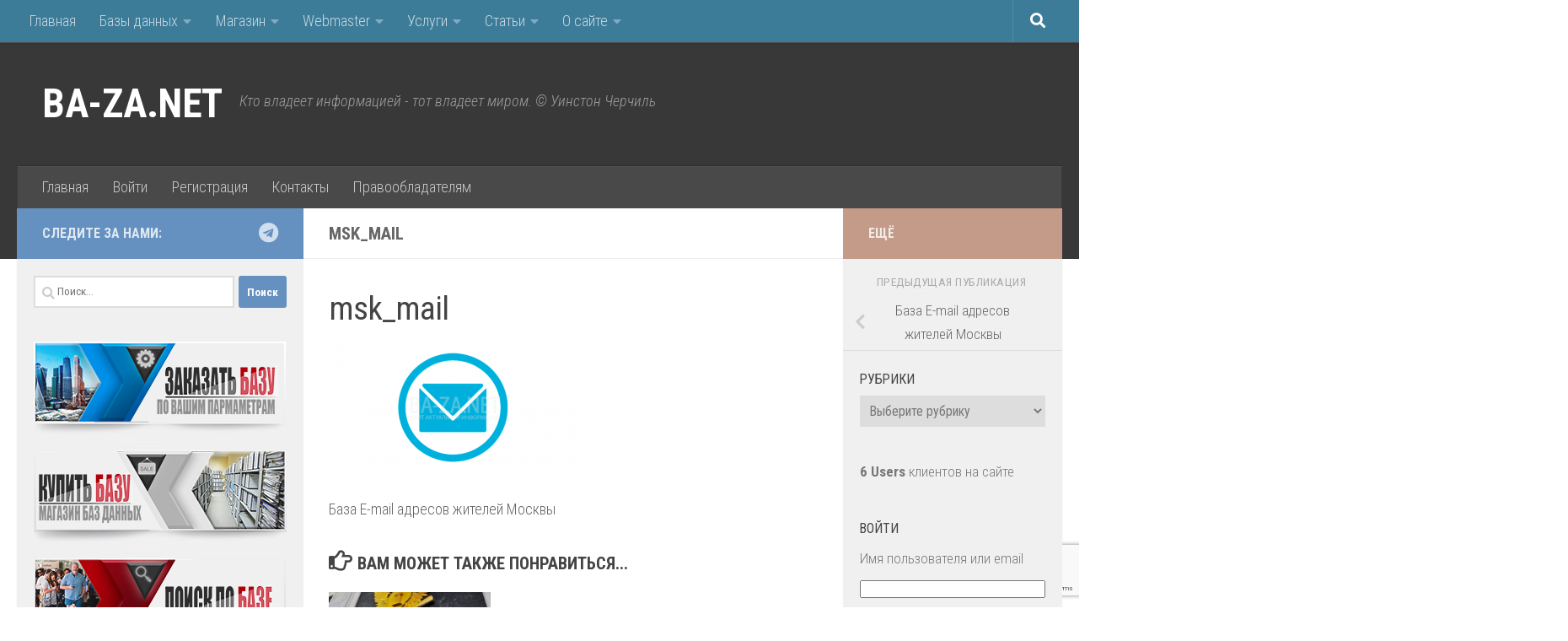

--- FILE ---
content_type: text/html; charset=UTF-8
request_url: https://ba-za.net/baza-e-mail-adresov-zhiteley-moskvy/msk_mail/
body_size: 21908
content:
<!DOCTYPE html>
<html class="no-js" dir="ltr" lang="ru-RU" prefix="og: https://ogp.me/ns#">
<head>
  <meta charset="UTF-8">
  <meta name="viewport" content="width=device-width, initial-scale=1.0">
  <link rel="profile" href="https://gmpg.org/xfn/11" />
  <link rel="pingback" href="https://ba-za.net/xmlrpc.php">

  <title>msk_mail | BA-ZA.NET</title>

		<!-- All in One SEO 4.6.5 - aioseo.com -->
		<meta name="description" content="База E-mail адресов жителей Москвы" />
		<meta name="robots" content="max-image-preview:large" />
		<link rel="canonical" href="https://ba-za.net/baza-e-mail-adresov-zhiteley-moskvy/msk_mail/" />
		<meta name="generator" content="All in One SEO (AIOSEO) 4.6.5" />
		<meta property="og:locale" content="ru_RU" />
		<meta property="og:site_name" content="BA-ZA.NET | Кто владеет информацией - тот владеет миром. © Уинстон Черчиль" />
		<meta property="og:type" content="article" />
		<meta property="og:title" content="msk_mail | BA-ZA.NET" />
		<meta property="og:description" content="База E-mail адресов жителей Москвы" />
		<meta property="og:url" content="https://ba-za.net/baza-e-mail-adresov-zhiteley-moskvy/msk_mail/" />
		<meta property="article:published_time" content="2014-12-17T16:55:49+00:00" />
		<meta property="article:modified_time" content="2014-12-17T16:58:34+00:00" />
		<meta name="twitter:card" content="summary" />
		<meta name="twitter:title" content="msk_mail | BA-ZA.NET" />
		<meta name="twitter:description" content="База E-mail адресов жителей Москвы" />
		<meta name="google" content="nositelinkssearchbox" />
		<script type="application/ld+json" class="aioseo-schema">
			{"@context":"https:\/\/schema.org","@graph":[{"@type":"BreadcrumbList","@id":"https:\/\/ba-za.net\/baza-e-mail-adresov-zhiteley-moskvy\/msk_mail\/#breadcrumblist","itemListElement":[{"@type":"ListItem","@id":"https:\/\/ba-za.net\/#listItem","position":1,"name":"\u0413\u043b\u0430\u0432\u043d\u0430\u044f \u0441\u0442\u0440\u0430\u043d\u0438\u0446\u0430","item":"https:\/\/ba-za.net\/","nextItem":"https:\/\/ba-za.net\/baza-e-mail-adresov-zhiteley-moskvy\/msk_mail\/#listItem"},{"@type":"ListItem","@id":"https:\/\/ba-za.net\/baza-e-mail-adresov-zhiteley-moskvy\/msk_mail\/#listItem","position":2,"name":"msk_mail","previousItem":"https:\/\/ba-za.net\/#listItem"}]},{"@type":"ItemPage","@id":"https:\/\/ba-za.net\/baza-e-mail-adresov-zhiteley-moskvy\/msk_mail\/#itempage","url":"https:\/\/ba-za.net\/baza-e-mail-adresov-zhiteley-moskvy\/msk_mail\/","name":"msk_mail | BA-ZA.NET","description":"\u0411\u0430\u0437\u0430 E-mail \u0430\u0434\u0440\u0435\u0441\u043e\u0432 \u0436\u0438\u0442\u0435\u043b\u0435\u0439 \u041c\u043e\u0441\u043a\u0432\u044b","inLanguage":"ru-RU","isPartOf":{"@id":"https:\/\/ba-za.net\/#website"},"breadcrumb":{"@id":"https:\/\/ba-za.net\/baza-e-mail-adresov-zhiteley-moskvy\/msk_mail\/#breadcrumblist"},"author":{"@id":"https:\/\/ba-za.net\/author\/ba-za\/#author"},"creator":{"@id":"https:\/\/ba-za.net\/author\/ba-za\/#author"},"datePublished":"2014-12-17T20:55:49+04:00","dateModified":"2014-12-17T20:58:34+04:00"},{"@type":"Organization","@id":"https:\/\/ba-za.net\/#organization","name":"BA-ZA.NET","description":"\u041a\u0442\u043e \u0432\u043b\u0430\u0434\u0435\u0435\u0442 \u0438\u043d\u0444\u043e\u0440\u043c\u0430\u0446\u0438\u0435\u0439 - \u0442\u043e\u0442 \u0432\u043b\u0430\u0434\u0435\u0435\u0442 \u043c\u0438\u0440\u043e\u043c. \u00a9 \u0423\u0438\u043d\u0441\u0442\u043e\u043d \u0427\u0435\u0440\u0447\u0438\u043b\u044c","url":"https:\/\/ba-za.net\/"},{"@type":"Person","@id":"https:\/\/ba-za.net\/author\/ba-za\/#author","url":"https:\/\/ba-za.net\/author\/ba-za\/","name":"ba-za","image":{"@type":"ImageObject","@id":"https:\/\/ba-za.net\/baza-e-mail-adresov-zhiteley-moskvy\/msk_mail\/#authorImage","url":"https:\/\/secure.gravatar.com\/avatar\/4a079cd670a2792766e18c42e8e75c06?s=96&d=mm&r=g","width":96,"height":96,"caption":"ba-za"}},{"@type":"WebSite","@id":"https:\/\/ba-za.net\/#website","url":"https:\/\/ba-za.net\/","name":"BA-ZA.NET","description":"\u041a\u0442\u043e \u0432\u043b\u0430\u0434\u0435\u0435\u0442 \u0438\u043d\u0444\u043e\u0440\u043c\u0430\u0446\u0438\u0435\u0439 - \u0442\u043e\u0442 \u0432\u043b\u0430\u0434\u0435\u0435\u0442 \u043c\u0438\u0440\u043e\u043c. \u00a9 \u0423\u0438\u043d\u0441\u0442\u043e\u043d \u0427\u0435\u0440\u0447\u0438\u043b\u044c","inLanguage":"ru-RU","publisher":{"@id":"https:\/\/ba-za.net\/#organization"}}]}
		</script>
		<!-- All in One SEO -->

<script>document.documentElement.className = document.documentElement.className.replace("no-js","js");</script>
<link rel="alternate" type="application/rss+xml" title="BA-ZA.NET &raquo; Лента" href="https://ba-za.net/feed/" />
<link rel="alternate" type="application/rss+xml" title="BA-ZA.NET &raquo; Лента комментариев" href="https://ba-za.net/comments/feed/" />
<link id="hu-user-gfont" href="//fonts.googleapis.com/css?family=Roboto+Condensed:400,300italic,300,400italic,700&subset=latin,latin-ext" rel="stylesheet" type="text/css"><link rel="alternate" type="application/rss+xml" title="BA-ZA.NET &raquo; Лента комментариев к &laquo;msk_mail&raquo;" href="https://ba-za.net/baza-e-mail-adresov-zhiteley-moskvy/msk_mail/feed/" />
		<!-- This site uses the Google Analytics by MonsterInsights plugin v9.11.1 - Using Analytics tracking - https://www.monsterinsights.com/ -->
		<!-- Примечание: MonsterInsights в настоящее время не настроен на этом сайте. Владелец сайта должен пройти аутентификацию в Google Analytics на панели настроек MonsterInsights. -->
					<!-- No tracking code set -->
				<!-- / Google Analytics by MonsterInsights -->
		<script>
window._wpemojiSettings = {"baseUrl":"https:\/\/s.w.org\/images\/core\/emoji\/15.0.3\/72x72\/","ext":".png","svgUrl":"https:\/\/s.w.org\/images\/core\/emoji\/15.0.3\/svg\/","svgExt":".svg","source":{"concatemoji":"https:\/\/ba-za.net\/wp-includes\/js\/wp-emoji-release.min.js?ver=6.5.7"}};
/*! This file is auto-generated */
!function(i,n){var o,s,e;function c(e){try{var t={supportTests:e,timestamp:(new Date).valueOf()};sessionStorage.setItem(o,JSON.stringify(t))}catch(e){}}function p(e,t,n){e.clearRect(0,0,e.canvas.width,e.canvas.height),e.fillText(t,0,0);var t=new Uint32Array(e.getImageData(0,0,e.canvas.width,e.canvas.height).data),r=(e.clearRect(0,0,e.canvas.width,e.canvas.height),e.fillText(n,0,0),new Uint32Array(e.getImageData(0,0,e.canvas.width,e.canvas.height).data));return t.every(function(e,t){return e===r[t]})}function u(e,t,n){switch(t){case"flag":return n(e,"\ud83c\udff3\ufe0f\u200d\u26a7\ufe0f","\ud83c\udff3\ufe0f\u200b\u26a7\ufe0f")?!1:!n(e,"\ud83c\uddfa\ud83c\uddf3","\ud83c\uddfa\u200b\ud83c\uddf3")&&!n(e,"\ud83c\udff4\udb40\udc67\udb40\udc62\udb40\udc65\udb40\udc6e\udb40\udc67\udb40\udc7f","\ud83c\udff4\u200b\udb40\udc67\u200b\udb40\udc62\u200b\udb40\udc65\u200b\udb40\udc6e\u200b\udb40\udc67\u200b\udb40\udc7f");case"emoji":return!n(e,"\ud83d\udc26\u200d\u2b1b","\ud83d\udc26\u200b\u2b1b")}return!1}function f(e,t,n){var r="undefined"!=typeof WorkerGlobalScope&&self instanceof WorkerGlobalScope?new OffscreenCanvas(300,150):i.createElement("canvas"),a=r.getContext("2d",{willReadFrequently:!0}),o=(a.textBaseline="top",a.font="600 32px Arial",{});return e.forEach(function(e){o[e]=t(a,e,n)}),o}function t(e){var t=i.createElement("script");t.src=e,t.defer=!0,i.head.appendChild(t)}"undefined"!=typeof Promise&&(o="wpEmojiSettingsSupports",s=["flag","emoji"],n.supports={everything:!0,everythingExceptFlag:!0},e=new Promise(function(e){i.addEventListener("DOMContentLoaded",e,{once:!0})}),new Promise(function(t){var n=function(){try{var e=JSON.parse(sessionStorage.getItem(o));if("object"==typeof e&&"number"==typeof e.timestamp&&(new Date).valueOf()<e.timestamp+604800&&"object"==typeof e.supportTests)return e.supportTests}catch(e){}return null}();if(!n){if("undefined"!=typeof Worker&&"undefined"!=typeof OffscreenCanvas&&"undefined"!=typeof URL&&URL.createObjectURL&&"undefined"!=typeof Blob)try{var e="postMessage("+f.toString()+"("+[JSON.stringify(s),u.toString(),p.toString()].join(",")+"));",r=new Blob([e],{type:"text/javascript"}),a=new Worker(URL.createObjectURL(r),{name:"wpTestEmojiSupports"});return void(a.onmessage=function(e){c(n=e.data),a.terminate(),t(n)})}catch(e){}c(n=f(s,u,p))}t(n)}).then(function(e){for(var t in e)n.supports[t]=e[t],n.supports.everything=n.supports.everything&&n.supports[t],"flag"!==t&&(n.supports.everythingExceptFlag=n.supports.everythingExceptFlag&&n.supports[t]);n.supports.everythingExceptFlag=n.supports.everythingExceptFlag&&!n.supports.flag,n.DOMReady=!1,n.readyCallback=function(){n.DOMReady=!0}}).then(function(){return e}).then(function(){var e;n.supports.everything||(n.readyCallback(),(e=n.source||{}).concatemoji?t(e.concatemoji):e.wpemoji&&e.twemoji&&(t(e.twemoji),t(e.wpemoji)))}))}((window,document),window._wpemojiSettings);
</script>
<link rel='stylesheet' id='wpfb-css' href='//ba-za.net/wp-content/uploads/wp-filebase.css?t=1718997157&#038;ver=3.4.4' media='all' />
<style id='wp-emoji-styles-inline-css'>

	img.wp-smiley, img.emoji {
		display: inline !important;
		border: none !important;
		box-shadow: none !important;
		height: 1em !important;
		width: 1em !important;
		margin: 0 0.07em !important;
		vertical-align: -0.1em !important;
		background: none !important;
		padding: 0 !important;
	}
</style>
<link rel='stylesheet' id='wp-block-library-css' href='https://ba-za.net/wp-includes/css/dist/block-library/style.min.css?ver=6.5.7' media='all' />
<style id='classic-theme-styles-inline-css'>
/*! This file is auto-generated */
.wp-block-button__link{color:#fff;background-color:#32373c;border-radius:9999px;box-shadow:none;text-decoration:none;padding:calc(.667em + 2px) calc(1.333em + 2px);font-size:1.125em}.wp-block-file__button{background:#32373c;color:#fff;text-decoration:none}
</style>
<style id='global-styles-inline-css'>
body{--wp--preset--color--black: #000000;--wp--preset--color--cyan-bluish-gray: #abb8c3;--wp--preset--color--white: #ffffff;--wp--preset--color--pale-pink: #f78da7;--wp--preset--color--vivid-red: #cf2e2e;--wp--preset--color--luminous-vivid-orange: #ff6900;--wp--preset--color--luminous-vivid-amber: #fcb900;--wp--preset--color--light-green-cyan: #7bdcb5;--wp--preset--color--vivid-green-cyan: #00d084;--wp--preset--color--pale-cyan-blue: #8ed1fc;--wp--preset--color--vivid-cyan-blue: #0693e3;--wp--preset--color--vivid-purple: #9b51e0;--wp--preset--gradient--vivid-cyan-blue-to-vivid-purple: linear-gradient(135deg,rgba(6,147,227,1) 0%,rgb(155,81,224) 100%);--wp--preset--gradient--light-green-cyan-to-vivid-green-cyan: linear-gradient(135deg,rgb(122,220,180) 0%,rgb(0,208,130) 100%);--wp--preset--gradient--luminous-vivid-amber-to-luminous-vivid-orange: linear-gradient(135deg,rgba(252,185,0,1) 0%,rgba(255,105,0,1) 100%);--wp--preset--gradient--luminous-vivid-orange-to-vivid-red: linear-gradient(135deg,rgba(255,105,0,1) 0%,rgb(207,46,46) 100%);--wp--preset--gradient--very-light-gray-to-cyan-bluish-gray: linear-gradient(135deg,rgb(238,238,238) 0%,rgb(169,184,195) 100%);--wp--preset--gradient--cool-to-warm-spectrum: linear-gradient(135deg,rgb(74,234,220) 0%,rgb(151,120,209) 20%,rgb(207,42,186) 40%,rgb(238,44,130) 60%,rgb(251,105,98) 80%,rgb(254,248,76) 100%);--wp--preset--gradient--blush-light-purple: linear-gradient(135deg,rgb(255,206,236) 0%,rgb(152,150,240) 100%);--wp--preset--gradient--blush-bordeaux: linear-gradient(135deg,rgb(254,205,165) 0%,rgb(254,45,45) 50%,rgb(107,0,62) 100%);--wp--preset--gradient--luminous-dusk: linear-gradient(135deg,rgb(255,203,112) 0%,rgb(199,81,192) 50%,rgb(65,88,208) 100%);--wp--preset--gradient--pale-ocean: linear-gradient(135deg,rgb(255,245,203) 0%,rgb(182,227,212) 50%,rgb(51,167,181) 100%);--wp--preset--gradient--electric-grass: linear-gradient(135deg,rgb(202,248,128) 0%,rgb(113,206,126) 100%);--wp--preset--gradient--midnight: linear-gradient(135deg,rgb(2,3,129) 0%,rgb(40,116,252) 100%);--wp--preset--font-size--small: 13px;--wp--preset--font-size--medium: 20px;--wp--preset--font-size--large: 36px;--wp--preset--font-size--x-large: 42px;--wp--preset--spacing--20: 0.44rem;--wp--preset--spacing--30: 0.67rem;--wp--preset--spacing--40: 1rem;--wp--preset--spacing--50: 1.5rem;--wp--preset--spacing--60: 2.25rem;--wp--preset--spacing--70: 3.38rem;--wp--preset--spacing--80: 5.06rem;--wp--preset--shadow--natural: 6px 6px 9px rgba(0, 0, 0, 0.2);--wp--preset--shadow--deep: 12px 12px 50px rgba(0, 0, 0, 0.4);--wp--preset--shadow--sharp: 6px 6px 0px rgba(0, 0, 0, 0.2);--wp--preset--shadow--outlined: 6px 6px 0px -3px rgba(255, 255, 255, 1), 6px 6px rgba(0, 0, 0, 1);--wp--preset--shadow--crisp: 6px 6px 0px rgba(0, 0, 0, 1);}:where(.is-layout-flex){gap: 0.5em;}:where(.is-layout-grid){gap: 0.5em;}body .is-layout-flex{display: flex;}body .is-layout-flex{flex-wrap: wrap;align-items: center;}body .is-layout-flex > *{margin: 0;}body .is-layout-grid{display: grid;}body .is-layout-grid > *{margin: 0;}:where(.wp-block-columns.is-layout-flex){gap: 2em;}:where(.wp-block-columns.is-layout-grid){gap: 2em;}:where(.wp-block-post-template.is-layout-flex){gap: 1.25em;}:where(.wp-block-post-template.is-layout-grid){gap: 1.25em;}.has-black-color{color: var(--wp--preset--color--black) !important;}.has-cyan-bluish-gray-color{color: var(--wp--preset--color--cyan-bluish-gray) !important;}.has-white-color{color: var(--wp--preset--color--white) !important;}.has-pale-pink-color{color: var(--wp--preset--color--pale-pink) !important;}.has-vivid-red-color{color: var(--wp--preset--color--vivid-red) !important;}.has-luminous-vivid-orange-color{color: var(--wp--preset--color--luminous-vivid-orange) !important;}.has-luminous-vivid-amber-color{color: var(--wp--preset--color--luminous-vivid-amber) !important;}.has-light-green-cyan-color{color: var(--wp--preset--color--light-green-cyan) !important;}.has-vivid-green-cyan-color{color: var(--wp--preset--color--vivid-green-cyan) !important;}.has-pale-cyan-blue-color{color: var(--wp--preset--color--pale-cyan-blue) !important;}.has-vivid-cyan-blue-color{color: var(--wp--preset--color--vivid-cyan-blue) !important;}.has-vivid-purple-color{color: var(--wp--preset--color--vivid-purple) !important;}.has-black-background-color{background-color: var(--wp--preset--color--black) !important;}.has-cyan-bluish-gray-background-color{background-color: var(--wp--preset--color--cyan-bluish-gray) !important;}.has-white-background-color{background-color: var(--wp--preset--color--white) !important;}.has-pale-pink-background-color{background-color: var(--wp--preset--color--pale-pink) !important;}.has-vivid-red-background-color{background-color: var(--wp--preset--color--vivid-red) !important;}.has-luminous-vivid-orange-background-color{background-color: var(--wp--preset--color--luminous-vivid-orange) !important;}.has-luminous-vivid-amber-background-color{background-color: var(--wp--preset--color--luminous-vivid-amber) !important;}.has-light-green-cyan-background-color{background-color: var(--wp--preset--color--light-green-cyan) !important;}.has-vivid-green-cyan-background-color{background-color: var(--wp--preset--color--vivid-green-cyan) !important;}.has-pale-cyan-blue-background-color{background-color: var(--wp--preset--color--pale-cyan-blue) !important;}.has-vivid-cyan-blue-background-color{background-color: var(--wp--preset--color--vivid-cyan-blue) !important;}.has-vivid-purple-background-color{background-color: var(--wp--preset--color--vivid-purple) !important;}.has-black-border-color{border-color: var(--wp--preset--color--black) !important;}.has-cyan-bluish-gray-border-color{border-color: var(--wp--preset--color--cyan-bluish-gray) !important;}.has-white-border-color{border-color: var(--wp--preset--color--white) !important;}.has-pale-pink-border-color{border-color: var(--wp--preset--color--pale-pink) !important;}.has-vivid-red-border-color{border-color: var(--wp--preset--color--vivid-red) !important;}.has-luminous-vivid-orange-border-color{border-color: var(--wp--preset--color--luminous-vivid-orange) !important;}.has-luminous-vivid-amber-border-color{border-color: var(--wp--preset--color--luminous-vivid-amber) !important;}.has-light-green-cyan-border-color{border-color: var(--wp--preset--color--light-green-cyan) !important;}.has-vivid-green-cyan-border-color{border-color: var(--wp--preset--color--vivid-green-cyan) !important;}.has-pale-cyan-blue-border-color{border-color: var(--wp--preset--color--pale-cyan-blue) !important;}.has-vivid-cyan-blue-border-color{border-color: var(--wp--preset--color--vivid-cyan-blue) !important;}.has-vivid-purple-border-color{border-color: var(--wp--preset--color--vivid-purple) !important;}.has-vivid-cyan-blue-to-vivid-purple-gradient-background{background: var(--wp--preset--gradient--vivid-cyan-blue-to-vivid-purple) !important;}.has-light-green-cyan-to-vivid-green-cyan-gradient-background{background: var(--wp--preset--gradient--light-green-cyan-to-vivid-green-cyan) !important;}.has-luminous-vivid-amber-to-luminous-vivid-orange-gradient-background{background: var(--wp--preset--gradient--luminous-vivid-amber-to-luminous-vivid-orange) !important;}.has-luminous-vivid-orange-to-vivid-red-gradient-background{background: var(--wp--preset--gradient--luminous-vivid-orange-to-vivid-red) !important;}.has-very-light-gray-to-cyan-bluish-gray-gradient-background{background: var(--wp--preset--gradient--very-light-gray-to-cyan-bluish-gray) !important;}.has-cool-to-warm-spectrum-gradient-background{background: var(--wp--preset--gradient--cool-to-warm-spectrum) !important;}.has-blush-light-purple-gradient-background{background: var(--wp--preset--gradient--blush-light-purple) !important;}.has-blush-bordeaux-gradient-background{background: var(--wp--preset--gradient--blush-bordeaux) !important;}.has-luminous-dusk-gradient-background{background: var(--wp--preset--gradient--luminous-dusk) !important;}.has-pale-ocean-gradient-background{background: var(--wp--preset--gradient--pale-ocean) !important;}.has-electric-grass-gradient-background{background: var(--wp--preset--gradient--electric-grass) !important;}.has-midnight-gradient-background{background: var(--wp--preset--gradient--midnight) !important;}.has-small-font-size{font-size: var(--wp--preset--font-size--small) !important;}.has-medium-font-size{font-size: var(--wp--preset--font-size--medium) !important;}.has-large-font-size{font-size: var(--wp--preset--font-size--large) !important;}.has-x-large-font-size{font-size: var(--wp--preset--font-size--x-large) !important;}
.wp-block-navigation a:where(:not(.wp-element-button)){color: inherit;}
:where(.wp-block-post-template.is-layout-flex){gap: 1.25em;}:where(.wp-block-post-template.is-layout-grid){gap: 1.25em;}
:where(.wp-block-columns.is-layout-flex){gap: 2em;}:where(.wp-block-columns.is-layout-grid){gap: 2em;}
.wp-block-pullquote{font-size: 1.5em;line-height: 1.6;}
</style>
<link rel='stylesheet' id='cptch_stylesheet-css' href='https://ba-za.net/wp-content/plugins/captcha/css/front_end_style.css?ver=4.4.5' media='all' />
<link rel='stylesheet' id='dashicons-css' href='https://ba-za.net/wp-includes/css/dashicons.min.css?ver=6.5.7' media='all' />
<link rel='stylesheet' id='cptch_desktop_style-css' href='https://ba-za.net/wp-content/plugins/captcha/css/desktop_style.css?ver=4.4.5' media='all' />
<link rel='stylesheet' id='contact-form-7-css' href='https://ba-za.net/wp-content/plugins/contact-form-7/includes/css/styles.css?ver=5.9.6' media='all' />
<link rel='stylesheet' id='tab-shortcode-css' href='https://ba-za.net/wp-content/plugins/tabs-shortcode/tab.min.css?ver=6.5.7' media='all' />
<link rel='stylesheet' id='theme-my-login-css' href='https://ba-za.net/wp-content/plugins/theme-my-login/assets/styles/theme-my-login.min.css?ver=7.1.7' media='all' />
<link rel='stylesheet' id='stylesheet_wpnote-css' href='https://ba-za.net/wp-content/plugins/wp-note-2019/style.css?ver=6.5.7' media='all' />
<link rel='stylesheet' id='hueman-main-style-css' href='https://ba-za.net/wp-content/themes/hueman/assets/front/css/main.min.css?ver=3.7.25' media='all' />
<style id='hueman-main-style-inline-css'>
body { font-family:'Roboto Condensed', Arial, sans-serif;font-size:1.13rem }@media only screen and (min-width: 720px) {
        .nav > li { font-size:1.13rem; }
      }.container-inner { max-width: 1600px; }.sidebar .widget { padding-left: 20px; padding-right: 20px; padding-top: 20px; }::selection { background-color: rgba(81,132,186,0.87); }
::-moz-selection { background-color: rgba(81,132,186,0.87); }a,a>span.hu-external::after,.themeform label .required,#flexslider-featured .flex-direction-nav .flex-next:hover,#flexslider-featured .flex-direction-nav .flex-prev:hover,.post-hover:hover .post-title a,.post-title a:hover,.sidebar.s1 .post-nav li a:hover i,.content .post-nav li a:hover i,.post-related a:hover,.sidebar.s1 .widget_rss ul li a,#footer .widget_rss ul li a,.sidebar.s1 .widget_calendar a,#footer .widget_calendar a,.sidebar.s1 .alx-tab .tab-item-category a,.sidebar.s1 .alx-posts .post-item-category a,.sidebar.s1 .alx-tab li:hover .tab-item-title a,.sidebar.s1 .alx-tab li:hover .tab-item-comment a,.sidebar.s1 .alx-posts li:hover .post-item-title a,#footer .alx-tab .tab-item-category a,#footer .alx-posts .post-item-category a,#footer .alx-tab li:hover .tab-item-title a,#footer .alx-tab li:hover .tab-item-comment a,#footer .alx-posts li:hover .post-item-title a,.comment-tabs li.active a,.comment-awaiting-moderation,.child-menu a:hover,.child-menu .current_page_item > a,.wp-pagenavi a{ color: rgba(81,132,186,0.87); }input[type="submit"],.themeform button[type="submit"],.sidebar.s1 .sidebar-top,.sidebar.s1 .sidebar-toggle,#flexslider-featured .flex-control-nav li a.flex-active,.post-tags a:hover,.sidebar.s1 .widget_calendar caption,#footer .widget_calendar caption,.author-bio .bio-avatar:after,.commentlist li.bypostauthor > .comment-body:after,.commentlist li.comment-author-admin > .comment-body:after{ background-color: rgba(81,132,186,0.87); }.post-format .format-container { border-color: rgba(81,132,186,0.87); }.sidebar.s1 .alx-tabs-nav li.active a,#footer .alx-tabs-nav li.active a,.comment-tabs li.active a,.wp-pagenavi a:hover,.wp-pagenavi a:active,.wp-pagenavi span.current{ border-bottom-color: rgba(81,132,186,0.87)!important; }.sidebar.s2 .post-nav li a:hover i,
.sidebar.s2 .widget_rss ul li a,
.sidebar.s2 .widget_calendar a,
.sidebar.s2 .alx-tab .tab-item-category a,
.sidebar.s2 .alx-posts .post-item-category a,
.sidebar.s2 .alx-tab li:hover .tab-item-title a,
.sidebar.s2 .alx-tab li:hover .tab-item-comment a,
.sidebar.s2 .alx-posts li:hover .post-item-title a { color: rgba(153,70,35,0.5); }
.sidebar.s2 .sidebar-top,.sidebar.s2 .sidebar-toggle,.post-comments,.jp-play-bar,.jp-volume-bar-value,.sidebar.s2 .widget_calendar caption{ background-color: rgba(153,70,35,0.5); }.sidebar.s2 .alx-tabs-nav li.active a { border-bottom-color: rgba(153,70,35,0.5); }
.post-comments::before { border-right-color: rgba(153,70,35,0.5); }
      .search-expand,
              #nav-topbar.nav-container { background-color: rgba(64,149,188,0.74)!important}@media only screen and (min-width: 720px) {
                #nav-topbar .nav ul { background-color: rgba(64,149,188,0.74)!important; }
              }#header { background-color: #383838; }
@media only screen and (min-width: 720px) {
  #nav-header .nav ul { background-color: #383838; }
}
        #header #nav-mobile { background-color: #33363b!important; }.is-scrolled #header #nav-mobile { background-color: #33363b!important; background-color: rgba(51,54,59,0.90)!important }#nav-header.nav-container, #main-header-search .search-expand { background-color: #494949; }
@media only screen and (min-width: 720px) {
  #nav-header .nav ul { background-color: #494949; }
}
        #footer-bottom { background-color: rgba(51,54,59,0.24); }.site-title a img { max-height: 148px; }img { -webkit-border-radius: 1px; border-radius: 1px; }body { background-color: #ffffff; }
</style>
<link rel='stylesheet' id='hueman-font-awesome-css' href='https://ba-za.net/wp-content/themes/hueman/assets/front/css/font-awesome.min.css?ver=3.7.25' media='all' />
<link rel='stylesheet' id='stbCoreCSS-css' href='https://ba-za.net/wp-content/plugins/wp-special-textboxes/css/stb-core.css?ver=6.2.2' media='all' />
<style id='stbCoreCSS-inline-css'>
.stb-container {border-radius: 5px;-webkit-box-shadow: 0px 0px 15px #555555;box-shadow: 0px 0px 15px #555555;margin: 10px 10px 10px 10px}.stb-container.stb-widget {margin-left: 0;margin-right: 0;box-shadow: none}.stb-container .stb-caption .stb-caption-content {font-size: 15px;font-family: Impact, Verdana, Helvetica, Arial, sans-serif}.stb-container .stb-caption .stb-tool {background-color: transparent;background-image: url([data-uri]);background-position: 50%;background-repeat: no-repeat}.stb-container .stb-content {padding: 10px;font-size: unset;font-family: unset;text-shadow: unset}.stb-container.stb-collapsed .stb-caption .stb-tool {background-image: url([data-uri])}.stb-container.stb-collapsed .stb-content {padding-bottom: 0;padding-top: 0}.stb-container.stb-no-caption, .stb-container.stb-no-caption.stb-ltr {direction: ltr}.stb-container.stb-no-caption:not(.stb-caption-box) .stb-content,.stb-container.stb-no-caption.stb-ltr:not(.stb-caption-box) .stb-content {padding: 10px 10px 10px 0}.stb-container.stb-no-caption.stb-rtl {direction: rtl}.stb-container.stb-no-caption.stb-rtl:not(.stb-caption-box) .stb-content {padding: 10px 0 10px 10px}
.stb-container.stb-style-alert {color: #000000;border: 1px solid #FF4F4A;background-image: -webkit-gradient(linear, left top, left bottom, color-stop(30%, #fDCBC9), color-stop(90%, #FB7D78));background-image: -o-linear-gradient(top, #fDCBC9 30%, #FB7D78 90%);background-image: linear-gradient(180deg, #fDCBC9 30%, #FB7D78 90%);}.stb-container.stb-style-alert .stb-caption {color: #FFFFFF;background-image: -webkit-gradient(linear, left top, left bottom, color-stop(30%, #1D1A1A), color-stop(90%, #504848));background-image: -o-linear-gradient(top, #1D1A1A 30%, #504848 90%);background-image: linear-gradient(180deg, #1D1A1A 30%, #504848 90%);}.stb-container.stb-style-alert.stb-no-caption:not(.stb-caption-box) .stb-caption {background-image: -webkit-gradient(linear, left top, left bottom, color-stop(30%, #fDCBC9), color-stop(90%, #FB7D78));background-image: -o-linear-gradient(top, #fDCBC9 30%, #FB7D78 90%);background-image: linear-gradient(180deg, #fDCBC9 30%, #FB7D78 90%);}.stb-container.stb-style-black {color: #FFFFFF;border: 1px solid #6E6E6E;background-image: -webkit-gradient(linear, left top, left bottom, color-stop(30%, #3B3B3B), color-stop(90%, #000000));background-image: -o-linear-gradient(top, #3B3B3B 30%, #000000 90%);background-image: linear-gradient(180deg, #3B3B3B 30%, #000000 90%);}.stb-container.stb-style-black .stb-caption {color: #FFFFFF;background-image: -webkit-gradient(linear, left top, left bottom, color-stop(30%, #4B4747), color-stop(90%, #141414));background-image: -o-linear-gradient(top, #4B4747 30%, #141414 90%);background-image: linear-gradient(180deg, #4B4747 30%, #141414 90%);}.stb-container.stb-style-black.stb-no-caption:not(.stb-caption-box) .stb-caption {background-image: -webkit-gradient(linear, left top, left bottom, color-stop(30%, #3B3B3B), color-stop(90%, #000000));background-image: -o-linear-gradient(top, #3B3B3B 30%, #000000 90%);background-image: linear-gradient(180deg, #3B3B3B 30%, #000000 90%);}.stb-container.stb-style-custom {color: #000000;border: 1px solid #F844EE;background-image: -webkit-gradient(linear, left top, left bottom, color-stop(30%, #F7CDF5), color-stop(90%, #F77DF1));background-image: -o-linear-gradient(top, #F7CDF5 30%, #F77DF1 90%);background-image: linear-gradient(180deg, #F7CDF5 30%, #F77DF1 90%);}.stb-container.stb-style-custom .stb-caption {color: #FFFFFF;background-image: -webkit-gradient(linear, left top, left bottom, color-stop(30%, #1D1A1A), color-stop(90%, #504848));background-image: -o-linear-gradient(top, #1D1A1A 30%, #504848 90%);background-image: linear-gradient(180deg, #1D1A1A 30%, #504848 90%);}.stb-container.stb-style-custom.stb-no-caption:not(.stb-caption-box) .stb-caption {background-image: -webkit-gradient(linear, left top, left bottom, color-stop(30%, #F7CDF5), color-stop(90%, #F77DF1));background-image: -o-linear-gradient(top, #F7CDF5 30%, #F77DF1 90%);background-image: linear-gradient(180deg, #F7CDF5 30%, #F77DF1 90%);}.stb-container.stb-style-download {color: #000000;border: 1px solid #65ADFE;background-image: -webkit-gradient(linear, left top, left bottom, color-stop(30%, #78C0F7), color-stop(90%, #2E7CB9));background-image: -o-linear-gradient(top, #78C0F7 30%, #2E7CB9 90%);background-image: linear-gradient(180deg, #78C0F7 30%, #2E7CB9 90%);}.stb-container.stb-style-download .stb-caption {color: #FFFFFF;background-image: -webkit-gradient(linear, left top, left bottom, color-stop(30%, #1D1A1A), color-stop(90%, #504848));background-image: -o-linear-gradient(top, #1D1A1A 30%, #504848 90%);background-image: linear-gradient(180deg, #1D1A1A 30%, #504848 90%);}.stb-container.stb-style-download.stb-no-caption:not(.stb-caption-box) .stb-caption {background-image: -webkit-gradient(linear, left top, left bottom, color-stop(30%, #78C0F7), color-stop(90%, #2E7CB9));background-image: -o-linear-gradient(top, #78C0F7 30%, #2E7CB9 90%);background-image: linear-gradient(180deg, #78C0F7 30%, #2E7CB9 90%);}.stb-container.stb-style-grey {color: #262626;border: 1px solid #4f4f4f;background-image: -webkit-gradient(linear, left top, left bottom, color-stop(30%, #ffffff), color-stop(90%, #e8e8e8));background-image: -o-linear-gradient(top, #ffffff 30%, #e8e8e8 90%);background-image: linear-gradient(180deg, #ffffff 30%, #e8e8e8 90%);}.stb-container.stb-style-grey .stb-caption {color: #FFFFFF;background-image: -webkit-gradient(linear, left top, left bottom, color-stop(30%, #e3e3e3), color-stop(90%, #cccccc));background-image: -o-linear-gradient(top, #e3e3e3 30%, #cccccc 90%);background-image: linear-gradient(180deg, #e3e3e3 30%, #cccccc 90%);}.stb-container.stb-style-grey.stb-no-caption:not(.stb-caption-box) .stb-caption {background-image: -webkit-gradient(linear, left top, left bottom, color-stop(30%, #ffffff), color-stop(90%, #e8e8e8));background-image: -o-linear-gradient(top, #ffffff 30%, #e8e8e8 90%);background-image: linear-gradient(180deg, #ffffff 30%, #e8e8e8 90%);}.stb-container.stb-style-info {color: #000000;border: 1px solid #7AD975;background-image: -webkit-gradient(linear, left top, left bottom, color-stop(30%, #A1EA94), color-stop(90%, #79B06E));background-image: -o-linear-gradient(top, #A1EA94 30%, #79B06E 90%);background-image: linear-gradient(180deg, #A1EA94 30%, #79B06E 90%);}.stb-container.stb-style-info .stb-caption {color: #FFFFFF;background-image: -webkit-gradient(linear, left top, left bottom, color-stop(30%, #1D1A1A), color-stop(90%, #504848));background-image: -o-linear-gradient(top, #1D1A1A 30%, #504848 90%);background-image: linear-gradient(180deg, #1D1A1A 30%, #504848 90%);}.stb-container.stb-style-info.stb-no-caption:not(.stb-caption-box) .stb-caption {background-image: -webkit-gradient(linear, left top, left bottom, color-stop(30%, #A1EA94), color-stop(90%, #79B06E));background-image: -o-linear-gradient(top, #A1EA94 30%, #79B06E 90%);background-image: linear-gradient(180deg, #A1EA94 30%, #79B06E 90%);}.stb-container.stb-style-warning {color: #000000;border: 1px solid #ffcf0d;background-image: -webkit-gradient(linear, left top, left bottom, color-stop(30%, #fffce3), color-stop(90%, #fff7cc));background-image: -o-linear-gradient(top, #fffce3 30%, #fff7cc 90%);background-image: linear-gradient(180deg, #fffce3 30%, #fff7cc 90%);}.stb-container.stb-style-warning .stb-caption {color: #FFFFFF;background-image: -webkit-gradient(linear, left top, left bottom, color-stop(30%, #fff8c7), color-stop(90%, #fff98a));background-image: -o-linear-gradient(top, #fff8c7 30%, #fff98a 90%);background-image: linear-gradient(180deg, #fff8c7 30%, #fff98a 90%);}.stb-container.stb-style-warning.stb-no-caption:not(.stb-caption-box) .stb-caption {background-image: -webkit-gradient(linear, left top, left bottom, color-stop(30%, #fffce3), color-stop(90%, #fff7cc));background-image: -o-linear-gradient(top, #fffce3 30%, #fff7cc 90%);background-image: linear-gradient(180deg, #fffce3 30%, #fff7cc 90%);}
</style>
<script id="image-watermark-no-right-click-js-before">
var iwArgsNoRightClick = {"rightclick":"Y","draganddrop":"Y"};
</script>
<script src="https://ba-za.net/wp-content/plugins/image-watermark/js/no-right-click.js?ver=1.7.4" id="image-watermark-no-right-click-js"></script>
<script src="https://ba-za.net/wp-includes/js/jquery/jquery.min.js?ver=3.7.1" id="jquery-core-js"></script>
<script src="https://ba-za.net/wp-includes/js/jquery/jquery-migrate.min.js?ver=3.4.1" id="jquery-migrate-js"></script>
<script src="https://ba-za.net/wp-content/themes/hueman/assets/front/js/libs/mobile-detect.min.js?ver=3.7.25" id="mobile-detect-js" defer></script>
<link rel="https://api.w.org/" href="https://ba-za.net/wp-json/" /><link rel="alternate" type="application/json" href="https://ba-za.net/wp-json/wp/v2/media/3343" /><link rel="EditURI" type="application/rsd+xml" title="RSD" href="https://ba-za.net/xmlrpc.php?rsd" />
<meta name="generator" content="WordPress 6.5.7" />
<link rel='shortlink' href='https://ba-za.net/?p=3343' />
<link rel="alternate" type="application/json+oembed" href="https://ba-za.net/wp-json/oembed/1.0/embed?url=https%3A%2F%2Fba-za.net%2Fbaza-e-mail-adresov-zhiteley-moskvy%2Fmsk_mail%2F" />
<link rel="alternate" type="text/xml+oembed" href="https://ba-za.net/wp-json/oembed/1.0/embed?url=https%3A%2F%2Fba-za.net%2Fbaza-e-mail-adresov-zhiteley-moskvy%2Fmsk_mail%2F&#038;format=xml" />
    <link rel="preload" as="font" type="font/woff2" href="https://ba-za.net/wp-content/themes/hueman/assets/front/webfonts/fa-brands-400.woff2?v=5.15.2" crossorigin="anonymous"/>
    <link rel="preload" as="font" type="font/woff2" href="https://ba-za.net/wp-content/themes/hueman/assets/front/webfonts/fa-regular-400.woff2?v=5.15.2" crossorigin="anonymous"/>
    <link rel="preload" as="font" type="font/woff2" href="https://ba-za.net/wp-content/themes/hueman/assets/front/webfonts/fa-solid-900.woff2?v=5.15.2" crossorigin="anonymous"/>
  <!--[if lt IE 9]>
<script src="https://ba-za.net/wp-content/themes/hueman/assets/front/js/ie/html5shiv-printshiv.min.js"></script>
<script src="https://ba-za.net/wp-content/themes/hueman/assets/front/js/ie/selectivizr.js"></script>
<![endif]-->
<style>.recentcomments a{display:inline !important;padding:0 !important;margin:0 !important;}</style><link rel="icon" href="https://ba-za.net/wp-content/uploads/2013/12/cropped-w2018-32x32.png" sizes="32x32" />
<link rel="icon" href="https://ba-za.net/wp-content/uploads/2013/12/cropped-w2018-192x192.png" sizes="192x192" />
<link rel="apple-touch-icon" href="https://ba-za.net/wp-content/uploads/2013/12/cropped-w2018-180x180.png" />
<meta name="msapplication-TileImage" content="https://ba-za.net/wp-content/uploads/2013/12/cropped-w2018-270x270.png" />
</head>

<body class="attachment attachment-template-default single single-attachment postid-3343 attachmentid-3343 attachment-png wp-embed-responsive col-3cm full-width topbar-enabled header-desktop-sticky header-mobile-sticky hueman-3-7-25 chrome">
<div id="wrapper">
  <a class="screen-reader-text skip-link" href="#content">Перейти к содержимому</a>
  
  <header id="header" class="specific-mobile-menu-on one-mobile-menu mobile_menu header-ads-desktop header-ads-mobile topbar-transparent no-header-img">
        <nav class="nav-container group mobile-menu mobile-sticky " id="nav-mobile" data-menu-id="header-1">
  <div class="mobile-title-logo-in-header"><p class="site-title">                  <a class="custom-logo-link" href="https://ba-za.net/" rel="home" title="BA-ZA.NET | Главная страница">BA-ZA.NET</a>                </p></div>
        
                    <!-- <div class="ham__navbar-toggler collapsed" aria-expanded="false">
          <div class="ham__navbar-span-wrapper">
            <span class="ham-toggler-menu__span"></span>
          </div>
        </div> -->
        <button class="ham__navbar-toggler-two collapsed" title="Menu" aria-expanded="false">
          <span class="ham__navbar-span-wrapper">
            <span class="line line-1"></span>
            <span class="line line-2"></span>
            <span class="line line-3"></span>
          </span>
        </button>
            
      <div class="nav-text"></div>
      <div class="nav-wrap container">
                  <ul class="nav container-inner group mobile-search">
                            <li>
                  <form role="search" method="get" class="search-form" action="https://ba-za.net/">
				<label>
					<span class="screen-reader-text">Найти:</span>
					<input type="search" class="search-field" placeholder="Поиск&hellip;" value="" name="s" />
				</label>
				<input type="submit" class="search-submit" value="Поиск" />
			</form>                </li>
                      </ul>
                <ul id="menu-glavnoe-menyu" class="nav container-inner group"><li id="menu-item-12" class="menu-item menu-item-type-custom menu-item-object-custom menu-item-home menu-item-12"><a title="Главная страница" href="http://ba-za.net/">Главная</a></li>
<li id="menu-item-9" class="menu-item menu-item-type-taxonomy menu-item-object-category menu-item-has-children menu-item-9"><a title="Базы данных" href="https://ba-za.net/bd/">Базы данных</a>
<ul class="sub-menu">
	<li id="menu-item-65" class="menu-item menu-item-type-taxonomy menu-item-object-category menu-item-65"><a href="https://ba-za.net/bd/bd-mobil/">Базы данных мобильных номеров телефонов</a></li>
	<li id="menu-item-2191" class="menu-item menu-item-type-taxonomy menu-item-object-category menu-item-2191"><a title="Клиентские базы данных" href="https://ba-za.net/bd/bd-client/">Клиентские базы</a></li>
	<li id="menu-item-1137" class="menu-item menu-item-type-taxonomy menu-item-object-category menu-item-1137"><a href="https://ba-za.net/bd/industry-bd/">Базы данных предприятий</a></li>
	<li id="menu-item-2578" class="menu-item menu-item-type-taxonomy menu-item-object-category menu-item-2578"><a href="https://ba-za.net/bd/call-sms/">Телемаркетинг / смс</a></li>
	<li id="menu-item-1751" class="menu-item menu-item-type-taxonomy menu-item-object-category menu-item-1751"><a href="https://ba-za.net/bd/2gis-bd/">2gis базы данных</a></li>
	<li id="menu-item-4283" class="menu-item menu-item-type-taxonomy menu-item-object-category menu-item-4283"><a href="https://ba-za.net/bd/yandex-spravochnik/">Яндекс Справочник</a></li>
	<li id="menu-item-483" class="menu-item menu-item-type-taxonomy menu-item-object-category menu-item-483"><a href="https://ba-za.net/bd/bd-email/">Базы e-mail адресов</a></li>
	<li id="menu-item-993" class="menu-item menu-item-type-taxonomy menu-item-object-category menu-item-993"><a href="https://ba-za.net/bd/bd-online/">Базы данных онлайн</a></li>
	<li id="menu-item-67" class="menu-item menu-item-type-taxonomy menu-item-object-category menu-item-67"><a href="https://ba-za.net/bd/trastovyh-saytov/">Базы трастовых сайтов</a></li>
	<li id="menu-item-422" class="menu-item menu-item-type-taxonomy menu-item-object-category menu-item-422"><a href="https://ba-za.net/bd/seo/">SEO базы данных</a></li>
	<li id="menu-item-1138" class="menu-item menu-item-type-taxonomy menu-item-object-category menu-item-1138"><a href="https://ba-za.net/bd/gos-bd/">Государственные базы</a></li>
	<li id="menu-item-1516" class="menu-item menu-item-type-taxonomy menu-item-object-category menu-item-1516"><a href="https://ba-za.net/bd/bd-mysql/">Базы данных MySQL</a></li>
</ul>
</li>
<li id="menu-item-3425" class="menu-item menu-item-type-custom menu-item-object-custom menu-item-has-children menu-item-3425"><a href="/base-shop/">Магазин</a>
<ul class="sub-menu">
	<li id="menu-item-3409" class="menu-item menu-item-type-taxonomy menu-item-object-category menu-item-3409"><a href="https://ba-za.net/base-shop/sms-base-shop/">Базы для смс рассылок.</a></li>
	<li id="menu-item-3410" class="menu-item menu-item-type-taxonomy menu-item-object-category menu-item-3410"><a href="https://ba-za.net/base-shop/call/">Базы для телемаркетинга.</a></li>
	<li id="menu-item-3408" class="menu-item menu-item-type-taxonomy menu-item-object-category menu-item-3408"><a href="https://ba-za.net/base-shop/e-mail/">Базы E-mail адресов.</a></li>
	<li id="menu-item-3419" class="menu-item menu-item-type-custom menu-item-object-custom menu-item-3419"><a href="/base-shop/">Все категории</a></li>
</ul>
</li>
<li id="menu-item-591" class="menu-item menu-item-type-taxonomy menu-item-object-category menu-item-has-children menu-item-591"><a title="Все для вебмастера" href="https://ba-za.net/program/">Webmaster</a>
<ul class="sub-menu">
	<li id="menu-item-2991" class="menu-item menu-item-type-taxonomy menu-item-object-category menu-item-2991"><a href="https://ba-za.net/site-rip/">Копии сайтов</a></li>
	<li id="menu-item-592" class="menu-item menu-item-type-taxonomy menu-item-object-category menu-item-592"><a href="https://ba-za.net/program/seo-soft/">SEO-soft</a></li>
	<li id="menu-item-804" class="menu-item menu-item-type-taxonomy menu-item-object-category menu-item-804"><a href="https://ba-za.net/scripts/">Скрипты</a></li>
	<li id="menu-item-682" class="menu-item menu-item-type-taxonomy menu-item-object-category menu-item-682"><a href="https://ba-za.net/program/ss/">Соц.сети</a></li>
</ul>
</li>
<li id="menu-item-10" class="menu-item menu-item-type-taxonomy menu-item-object-category menu-item-has-children menu-item-10"><a title="Услуги" href="https://ba-za.net/service/">Услуги</a>
<ul class="sub-menu">
	<li id="menu-item-1191" class="menu-item menu-item-type-post_type menu-item-object-page menu-item-1191"><a href="https://ba-za.net/bazy-dannyh-na-zakaz/">Базы данных под заказ</a></li>
	<li id="menu-item-5447" class="menu-item menu-item-type-custom menu-item-object-custom menu-item-5447"><a href="/numbers/">Мобильные контакты под заказ</a></li>
	<li id="menu-item-5477" class="menu-item menu-item-type-post_type menu-item-object-page menu-item-5477"><a href="https://ba-za.net/viber/">Viber контакты под заказ.</a></li>
	<li id="menu-item-5478" class="menu-item menu-item-type-post_type menu-item-object-page menu-item-5478"><a href="https://ba-za.net/whatsapp/">Whatsapp контакты под заказ</a></li>
	<li id="menu-item-1629" class="menu-item menu-item-type-post_type menu-item-object-page menu-item-1629"><a href="https://ba-za.net/massovaya-sms-rassylka/">Массовая СМС Рассылка (услуга недоступна)</a></li>
</ul>
</li>
<li id="menu-item-11" class="menu-item menu-item-type-taxonomy menu-item-object-category menu-item-has-children menu-item-11"><a title="Статьи" href="https://ba-za.net/articles/">Статьи</a>
<ul class="sub-menu">
	<li id="menu-item-1459" class="menu-item menu-item-type-taxonomy menu-item-object-category menu-item-1459"><a href="https://ba-za.net/articles/bd-s/">Базы данных</a></li>
	<li id="menu-item-683" class="menu-item menu-item-type-taxonomy menu-item-object-category menu-item-683"><a href="https://ba-za.net/articles/manual/">Инструкции</a></li>
	<li id="menu-item-1907" class="menu-item menu-item-type-taxonomy menu-item-object-category menu-item-1907"><a href="https://ba-za.net/articles/poisk-klientov/">Поиск клиентов</a></li>
</ul>
</li>
<li id="menu-item-4270" class="menu-item menu-item-type-post_type menu-item-object-page menu-item-has-children menu-item-4270"><a href="https://ba-za.net/about/">О сайте</a>
<ul class="sub-menu">
	<li id="menu-item-6557" class="menu-item menu-item-type-custom menu-item-object-custom menu-item-6557"><a href="/news/">Новости</a></li>
	<li id="menu-item-13" class="menu-item menu-item-type-post_type menu-item-object-page menu-item-13"><a title="Контакты" href="https://ba-za.net/contact/">Контакты</a></li>
	<li id="menu-item-4272" class="menu-item menu-item-type-custom menu-item-object-custom menu-item-4272"><a href="/otzyvy-o-sayte-ba-za-net/">Отзывы о сайте</a></li>
	<li id="menu-item-4271" class="menu-item menu-item-type-post_type menu-item-object-page menu-item-4271"><a href="https://ba-za.net/adv/">Реклама на сайте</a></li>
	<li id="menu-item-4273" class="menu-item menu-item-type-post_type menu-item-object-page menu-item-4273"><a href="https://ba-za.net/off_mail/">Отказаться от рассылки</a></li>
	<li id="menu-item-5476" class="menu-item menu-item-type-post_type menu-item-object-page menu-item-5476"><a href="https://ba-za.net/pay/">Способы оплаты услуг</a></li>
	<li id="menu-item-5483" class="menu-item menu-item-type-post_type menu-item-object-page menu-item-5483"><a href="https://ba-za.net/privacy/">Политика конфиденциальности</a></li>
</ul>
</li>
</ul>      </div>
</nav><!--/#nav-topbar-->  
        <nav class="nav-container group desktop-menu desktop-sticky " id="nav-topbar" data-menu-id="header-2">
    <div class="nav-text"></div>
  <div class="topbar-toggle-down">
    <i class="fas fa-angle-double-down" aria-hidden="true" data-toggle="down" title="Развернуть меню"></i>
    <i class="fas fa-angle-double-up" aria-hidden="true" data-toggle="up" title="Свернуть меню"></i>
  </div>
  <div class="nav-wrap container">
    <ul id="menu-glavnoe-menyu-1" class="nav container-inner group"><li class="menu-item menu-item-type-custom menu-item-object-custom menu-item-home menu-item-12"><a title="Главная страница" href="http://ba-za.net/">Главная</a></li>
<li class="menu-item menu-item-type-taxonomy menu-item-object-category menu-item-has-children menu-item-9"><a title="Базы данных" href="https://ba-za.net/bd/">Базы данных</a>
<ul class="sub-menu">
	<li class="menu-item menu-item-type-taxonomy menu-item-object-category menu-item-65"><a href="https://ba-za.net/bd/bd-mobil/">Базы данных мобильных номеров телефонов</a></li>
	<li class="menu-item menu-item-type-taxonomy menu-item-object-category menu-item-2191"><a title="Клиентские базы данных" href="https://ba-za.net/bd/bd-client/">Клиентские базы</a></li>
	<li class="menu-item menu-item-type-taxonomy menu-item-object-category menu-item-1137"><a href="https://ba-za.net/bd/industry-bd/">Базы данных предприятий</a></li>
	<li class="menu-item menu-item-type-taxonomy menu-item-object-category menu-item-2578"><a href="https://ba-za.net/bd/call-sms/">Телемаркетинг / смс</a></li>
	<li class="menu-item menu-item-type-taxonomy menu-item-object-category menu-item-1751"><a href="https://ba-za.net/bd/2gis-bd/">2gis базы данных</a></li>
	<li class="menu-item menu-item-type-taxonomy menu-item-object-category menu-item-4283"><a href="https://ba-za.net/bd/yandex-spravochnik/">Яндекс Справочник</a></li>
	<li class="menu-item menu-item-type-taxonomy menu-item-object-category menu-item-483"><a href="https://ba-za.net/bd/bd-email/">Базы e-mail адресов</a></li>
	<li class="menu-item menu-item-type-taxonomy menu-item-object-category menu-item-993"><a href="https://ba-za.net/bd/bd-online/">Базы данных онлайн</a></li>
	<li class="menu-item menu-item-type-taxonomy menu-item-object-category menu-item-67"><a href="https://ba-za.net/bd/trastovyh-saytov/">Базы трастовых сайтов</a></li>
	<li class="menu-item menu-item-type-taxonomy menu-item-object-category menu-item-422"><a href="https://ba-za.net/bd/seo/">SEO базы данных</a></li>
	<li class="menu-item menu-item-type-taxonomy menu-item-object-category menu-item-1138"><a href="https://ba-za.net/bd/gos-bd/">Государственные базы</a></li>
	<li class="menu-item menu-item-type-taxonomy menu-item-object-category menu-item-1516"><a href="https://ba-za.net/bd/bd-mysql/">Базы данных MySQL</a></li>
</ul>
</li>
<li class="menu-item menu-item-type-custom menu-item-object-custom menu-item-has-children menu-item-3425"><a href="/base-shop/">Магазин</a>
<ul class="sub-menu">
	<li class="menu-item menu-item-type-taxonomy menu-item-object-category menu-item-3409"><a href="https://ba-za.net/base-shop/sms-base-shop/">Базы для смс рассылок.</a></li>
	<li class="menu-item menu-item-type-taxonomy menu-item-object-category menu-item-3410"><a href="https://ba-za.net/base-shop/call/">Базы для телемаркетинга.</a></li>
	<li class="menu-item menu-item-type-taxonomy menu-item-object-category menu-item-3408"><a href="https://ba-za.net/base-shop/e-mail/">Базы E-mail адресов.</a></li>
	<li class="menu-item menu-item-type-custom menu-item-object-custom menu-item-3419"><a href="/base-shop/">Все категории</a></li>
</ul>
</li>
<li class="menu-item menu-item-type-taxonomy menu-item-object-category menu-item-has-children menu-item-591"><a title="Все для вебмастера" href="https://ba-za.net/program/">Webmaster</a>
<ul class="sub-menu">
	<li class="menu-item menu-item-type-taxonomy menu-item-object-category menu-item-2991"><a href="https://ba-za.net/site-rip/">Копии сайтов</a></li>
	<li class="menu-item menu-item-type-taxonomy menu-item-object-category menu-item-592"><a href="https://ba-za.net/program/seo-soft/">SEO-soft</a></li>
	<li class="menu-item menu-item-type-taxonomy menu-item-object-category menu-item-804"><a href="https://ba-za.net/scripts/">Скрипты</a></li>
	<li class="menu-item menu-item-type-taxonomy menu-item-object-category menu-item-682"><a href="https://ba-za.net/program/ss/">Соц.сети</a></li>
</ul>
</li>
<li class="menu-item menu-item-type-taxonomy menu-item-object-category menu-item-has-children menu-item-10"><a title="Услуги" href="https://ba-za.net/service/">Услуги</a>
<ul class="sub-menu">
	<li class="menu-item menu-item-type-post_type menu-item-object-page menu-item-1191"><a href="https://ba-za.net/bazy-dannyh-na-zakaz/">Базы данных под заказ</a></li>
	<li class="menu-item menu-item-type-custom menu-item-object-custom menu-item-5447"><a href="/numbers/">Мобильные контакты под заказ</a></li>
	<li class="menu-item menu-item-type-post_type menu-item-object-page menu-item-5477"><a href="https://ba-za.net/viber/">Viber контакты под заказ.</a></li>
	<li class="menu-item menu-item-type-post_type menu-item-object-page menu-item-5478"><a href="https://ba-za.net/whatsapp/">Whatsapp контакты под заказ</a></li>
	<li class="menu-item menu-item-type-post_type menu-item-object-page menu-item-1629"><a href="https://ba-za.net/massovaya-sms-rassylka/">Массовая СМС Рассылка (услуга недоступна)</a></li>
</ul>
</li>
<li class="menu-item menu-item-type-taxonomy menu-item-object-category menu-item-has-children menu-item-11"><a title="Статьи" href="https://ba-za.net/articles/">Статьи</a>
<ul class="sub-menu">
	<li class="menu-item menu-item-type-taxonomy menu-item-object-category menu-item-1459"><a href="https://ba-za.net/articles/bd-s/">Базы данных</a></li>
	<li class="menu-item menu-item-type-taxonomy menu-item-object-category menu-item-683"><a href="https://ba-za.net/articles/manual/">Инструкции</a></li>
	<li class="menu-item menu-item-type-taxonomy menu-item-object-category menu-item-1907"><a href="https://ba-za.net/articles/poisk-klientov/">Поиск клиентов</a></li>
</ul>
</li>
<li class="menu-item menu-item-type-post_type menu-item-object-page menu-item-has-children menu-item-4270"><a href="https://ba-za.net/about/">О сайте</a>
<ul class="sub-menu">
	<li class="menu-item menu-item-type-custom menu-item-object-custom menu-item-6557"><a href="/news/">Новости</a></li>
	<li class="menu-item menu-item-type-post_type menu-item-object-page menu-item-13"><a title="Контакты" href="https://ba-za.net/contact/">Контакты</a></li>
	<li class="menu-item menu-item-type-custom menu-item-object-custom menu-item-4272"><a href="/otzyvy-o-sayte-ba-za-net/">Отзывы о сайте</a></li>
	<li class="menu-item menu-item-type-post_type menu-item-object-page menu-item-4271"><a href="https://ba-za.net/adv/">Реклама на сайте</a></li>
	<li class="menu-item menu-item-type-post_type menu-item-object-page menu-item-4273"><a href="https://ba-za.net/off_mail/">Отказаться от рассылки</a></li>
	<li class="menu-item menu-item-type-post_type menu-item-object-page menu-item-5476"><a href="https://ba-za.net/pay/">Способы оплаты услуг</a></li>
	<li class="menu-item menu-item-type-post_type menu-item-object-page menu-item-5483"><a href="https://ba-za.net/privacy/">Политика конфиденциальности</a></li>
</ul>
</li>
</ul>  </div>
      <div id="topbar-header-search" class="container">
      <div class="container-inner">
        <button class="toggle-search"><i class="fas fa-search"></i></button>
        <div class="search-expand">
          <div class="search-expand-inner"><form role="search" method="get" class="search-form" action="https://ba-za.net/">
				<label>
					<span class="screen-reader-text">Найти:</span>
					<input type="search" class="search-field" placeholder="Поиск&hellip;" value="" name="s" />
				</label>
				<input type="submit" class="search-submit" value="Поиск" />
			</form></div>
        </div>
      </div><!--/.container-inner-->
    </div><!--/.container-->
  
</nav><!--/#nav-topbar-->  
  <div class="container group">
        <div class="container-inner">

                    <div class="group hu-pad central-header-zone">
                  <div class="logo-tagline-group">
                      <p class="site-title">                  <a class="custom-logo-link" href="https://ba-za.net/" rel="home" title="BA-ZA.NET | Главная страница">BA-ZA.NET</a>                </p>                                                <p class="site-description">Кто владеет информацией - тот владеет миром. © Уинстон Черчиль</p>
                                        </div>

                                        <div id="header-widgets">
                                                </div><!--/#header-ads-->
                                </div>
      
                <nav class="nav-container group desktop-menu " id="nav-header" data-menu-id="header-3">
    <div class="nav-text"><!-- put your mobile menu text here --></div>

  <div class="nav-wrap container">
        <ul id="menu-nizhnee-menyu" class="nav container-inner group"><li id="menu-item-917" class="menu-item menu-item-type-custom menu-item-object-custom menu-item-home menu-item-917"><a href="http://ba-za.net/">Главная</a></li>
<li id="menu-item-918" class="menu-item menu-item-type-post_type menu-item-object-page menu-item-918"><a href="https://ba-za.net/enter/">Войти</a></li>
<li id="menu-item-914" class="menu-item menu-item-type-post_type menu-item-object-page menu-item-914"><a href="https://ba-za.net/reg/">Регистрация</a></li>
<li id="menu-item-916" class="menu-item menu-item-type-post_type menu-item-object-page menu-item-916"><a href="https://ba-za.net/contact/">Контакты</a></li>
<li id="menu-item-913" class="menu-item menu-item-type-post_type menu-item-object-page menu-item-913"><a href="https://ba-za.net/copyright/">Правообладателям</a></li>
</ul>  </div>
</nav><!--/#nav-header-->      
    </div><!--/.container-inner-->
      </div><!--/.container-->

</header><!--/#header-->
  
  <div class="container" id="page">
    <div class="container-inner">
            <div class="main">
        <div class="main-inner group">
          
              <main class="content" id="content">
              <div class="page-title hu-pad group">
          	        <h1>msk_mail</h1>
    	
    </div><!--/.page-title-->
          <div class="hu-pad group">
              <article class="post-3343 attachment type-attachment status-inherit hentry">
    <div class="post-inner group">

      <h1 class="post-title entry-title">msk_mail</h1>

                                
      <div class="clear"></div>

      <div class="entry themeform">
        <div class="entry-inner">
          <p class="attachment"><a href='https://ba-za.net/wp-content/uploads/2014/12/msk_mail.png'><img  decoding="async" width="300" height="159"  src="[data-uri]" data-src="https://ba-za.net/wp-content/uploads/2014/12/msk_mail-300x159.png"  class="attachment-medium size-medium" alt="" data-srcset="https://ba-za.net/wp-content/uploads/2014/12/msk_mail-300x159.png 300w, https://ba-za.net/wp-content/uploads/2014/12/msk_mail.png 830w" data-sizes="(max-width: 300px) 100vw, 300px" /></a></p>
<p>База E-mail адресов жителей Москвы</p>
          <nav class="pagination group">
                      </nav><!--/.pagination-->
        </div>

        
        <div class="clear"></div>
      </div><!--/.entry-->

    </div><!--/.post-inner-->
  </article><!--/.post-->

<div class="clear"></div>





<h4 class="heading">
	<i class="far fa-hand-point-right"></i>Вам может также понравиться...</h4>

<ul class="related-posts group">
  		<li class="related post-hover">
		<article class="post-5989 post type-post status-publish format-standard has-post-thumbnail hentry category-bd category-gos-bd category-other-bd category-telefonnye-spravochniki tag-cronos tag-kronos tag-rossiya tag-rf tag-fssp">

			<div class="post-thumbnail">
				<a href="https://ba-za.net/telefonnyy-spravochnik-rabotnikov-fssp-rossii/" class="hu-rel-post-thumb">
					<img  width="520" height="245"  src="[data-uri]" data-src="https://ba-za.net/wp-content/uploads/2016/04/telefonnyy-spravochnik-rabotnikov-FSSP-Rossii-520x245.jpg"  class="attachment-thumb-medium size-thumb-medium wp-post-image" alt="телефонный справочник работников ФССП России" decoding="async" loading="lazy" />																			</a>
							</div><!--/.post-thumbnail-->

			<div class="related-inner">

				<h4 class="post-title entry-title">
					<a href="https://ba-za.net/telefonnyy-spravochnik-rabotnikov-fssp-rossii/" rel="bookmark">телефонный справочник работников ФССП России</a>
				</h4><!--/.post-title-->

				<div class="post-meta group">
					<p class="post-date">
  <time class="published updated" datetime="2016-04-18 09:29:21">09:29</time>
</p>

  <p class="post-byline" style="display:none">&nbsp;-    <span class="vcard author">
      <span class="fn"><a href="https://ba-za.net/author/ba-za/" title="Записи ba-za" rel="author">ba-za</a></span>
    </span> &middot; Published <span class="published"></span>
      </p>
				</div><!--/.post-meta-->

			</div><!--/.related-inner-->

		</article>
	</li><!--/.related-->
		<li class="related post-hover">
		<article class="post-4407 post type-post status-publish format-standard has-post-thumbnail hentry category-bd category-industry-bd tag-xls tag-excel tag-inn tag-ogrn tag-reestr tag-rossiya">

			<div class="post-thumbnail">
				<a href="https://ba-za.net/reestr-obedineniy-subektov-strahovogo-dela/" class="hu-rel-post-thumb">
					<img  width="520" height="245"  src="[data-uri]" data-src="https://ba-za.net/wp-content/uploads/2015/06/reestr_ob_st-520x245.png"  class="attachment-thumb-medium size-thumb-medium wp-post-image" alt="Реестр объединений субъектов страхового дела" decoding="async" loading="lazy" />																			</a>
							</div><!--/.post-thumbnail-->

			<div class="related-inner">

				<h4 class="post-title entry-title">
					<a href="https://ba-za.net/reestr-obedineniy-subektov-strahovogo-dela/" rel="bookmark">Реестр объединений субъектов страхового дела</a>
				</h4><!--/.post-title-->

				<div class="post-meta group">
					<p class="post-date">
  <time class="published updated" datetime="2015-06-29 10:55:33">10:55</time>
</p>

  <p class="post-byline" style="display:none">&nbsp;-    <span class="vcard author">
      <span class="fn"><a href="https://ba-za.net/author/ba-za/" title="Записи ba-za" rel="author">ba-za</a></span>
    </span> &middot; Published <span class="published"></span>
      </p>
				</div><!--/.post-meta-->

			</div><!--/.related-inner-->

		</article>
	</li><!--/.related-->
		<li class="related post-hover">
		<article class="post-4700 post type-post status-publish format-standard has-post-thumbnail hentry category-industry-bd category-yandex-spravochnik tag-xls tag-email tag-excel tag-adres tag-azov tag-aksay tag-bataysk tag-belaya-kalitva tag-volgodonsk tag-vremya-raboty tag-gorod tag-gukovo tag-dolgota tag-donetsk tag-zverevo tag-zernograd tag-indeks tag-kamensk-shahtinskiy tag-konstantinovsk tag-krasnyy-sulin tag-millerovo tag-morozovsk tag-nazvanie tag-novocherkassk tag-novoshahtinsk tag-predpriyatiya tag-proletarsk tag-region tag-rossiya tag-rostov-na-donu tag-rostovskaya-oblast tag-sayt tag-salsk tag-semikarakorsk tag-taganrog tag-telefony tag-forma-sobstvennosti tag-tsimlyansk tag-shahty tag-shirota tag-yandeks tag-yandeks-spravchonik">

			<div class="post-thumbnail">
				<a href="https://ba-za.net/rostovskaya-oblast-baza-organizatsiy-yandeks-spravochnik/" class="hu-rel-post-thumb">
					<img  width="520" height="245"  src="[data-uri]" data-src="https://ba-za.net/wp-content/uploads/2015/06/baza-organizatsiya-yandeks-pravochnik57-520x245.png"  class="attachment-thumb-medium size-thumb-medium wp-post-image" alt="Ростовская область Яндекс.Справочник - Эксель / Excel формат" decoding="async" loading="lazy" />																			</a>
							</div><!--/.post-thumbnail-->

			<div class="related-inner">

				<h4 class="post-title entry-title">
					<a href="https://ba-za.net/rostovskaya-oblast-baza-organizatsiy-yandeks-spravochnik/" rel="bookmark">Ростовская область &#8212; База организаций &#171;Яндекс.Справочник&#187;.</a>
				</h4><!--/.post-title-->

				<div class="post-meta group">
					<p class="post-date">
  <time class="published updated" datetime="2015-08-28 16:09:16">16:09</time>
</p>

  <p class="post-byline" style="display:none">&nbsp;-    <span class="vcard author">
      <span class="fn"><a href="https://ba-za.net/author/ba-za/" title="Записи ba-za" rel="author">ba-za</a></span>
    </span> &middot; Published <span class="published"></span>
      </p>
				</div><!--/.post-meta-->

			</div><!--/.related-inner-->

		</article>
	</li><!--/.related-->
		  
</ul><!--/.post-related-->



<section id="comments" class="themeform">

	
					<!-- comments open, no comments -->
		
	
		<div id="respond" class="comment-respond">
		<h3 id="reply-title" class="comment-reply-title">Добавить комментарий <small><a rel="nofollow" id="cancel-comment-reply-link" href="/baza-e-mail-adresov-zhiteley-moskvy/msk_mail/#respond" style="display:none;">Отменить ответ</a></small></h3><form action="https://ba-za.net/wp-comments-post.php" method="post" id="commentform" class="comment-form"><p class="comment-notes"><span id="email-notes">Ваш адрес email не будет опубликован.</span> <span class="required-field-message">Обязательные поля помечены <span class="required">*</span></span></p><p class="comment-form-comment"><label for="comment">Комментарий <span class="required">*</span></label> <textarea id="comment" name="comment" cols="45" rows="8" maxlength="65525" required="required"></textarea></p><p class="comment-form-author"><label for="author">Имя <span class="required">*</span></label> <input id="author" name="author" type="text" value="" size="30" maxlength="245" autocomplete="name" required="required" /></p>
<p class="comment-form-email"><label for="email">Email <span class="required">*</span></label> <input id="email" name="email" type="text" value="" size="30" maxlength="100" aria-describedby="email-notes" autocomplete="email" required="required" /></p>
<p class="comment-form-url"><label for="url">Сайт</label> <input id="url" name="url" type="text" value="" size="30" maxlength="200" autocomplete="url" /></p>
<p class="cptch_block"><script class="cptch_to_remove">
				(function( timeout ) {
					setTimeout(
						function() {
							var notice = document.getElementById("cptch_time_limit_notice_2");
							if ( notice )
								notice.style.display = "block";
						},
						timeout
					);
				})(120000);
			</script>
			<span id="cptch_time_limit_notice_2" class="cptch_time_limit_notice cptch_to_remove">Лимит времени истёк. Пожалуйста, перезагрузите CAPTCHA.</span><span class="cptch_wrap cptch_math_actions">
				<label class="cptch_label" for="cptch_input_2"><span class="cptch_span"><input id="cptch_input_2" class="cptch_input cptch_wp_comments" type="text" autocomplete="off" name="cptch_number" value="" maxlength="2" size="2" aria-required="true" required="required" style="margin-bottom:0;display:inline;font-size: 12px;width: 40px;" /></span>
					<span class="cptch_span">&nbsp;&#43;&nbsp;</span>
					<span class="cptch_span">восемь</span>
					<span class="cptch_span">&nbsp;=&nbsp;</span>
					<span class="cptch_span">14</span>
					<input type="hidden" name="cptch_result" value="3RI=" /><input type="hidden" name="cptch_time" value="1769282134" />
					<input type="hidden" name="cptch_form" value="wp_comments" />
				</label><span class="cptch_reload_button_wrap hide-if-no-js">
					<noscript>
						<style type="text/css">
							.hide-if-no-js {
								display: none !important;
							}
						</style>
					</noscript>
					<span class="cptch_reload_button dashicons dashicons-update"></span>
				</span></span></p><p class="form-submit"><input name="submit" type="submit" id="submit" class="submit" value="Отправить комментарий" /> <input type='hidden' name='comment_post_ID' value='3343' id='comment_post_ID' />
<input type='hidden' name='comment_parent' id='comment_parent' value='0' />
</p><p style="display: none;"><input type="hidden" id="akismet_comment_nonce" name="akismet_comment_nonce" value="6a4c2ab999" /></p><p style="display: none !important;" class="akismet-fields-container" data-prefix="ak_"><label>&#916;<textarea name="ak_hp_textarea" cols="45" rows="8" maxlength="100"></textarea></label><input type="hidden" id="ak_js_1" name="ak_js" value="115"/><script>document.getElementById( "ak_js_1" ).setAttribute( "value", ( new Date() ).getTime() );</script></p></form>	</div><!-- #respond -->
	
</section><!--/#comments-->          </div><!--/.hu-pad-->
            </main><!--/.content-->
          

	<div class="sidebar s1 collapsed" data-position="left" data-layout="col-3cm" data-sb-id="s1">

		<button class="sidebar-toggle" title="Развернуть боковое меню"><i class="fas sidebar-toggle-arrows"></i></button>

		<div class="sidebar-content">

			           			<div class="sidebar-top group">
                        <p>Следите за нами:</p>                    <ul class="social-links"><li><a rel="nofollow noopener noreferrer" class="social-tooltip"  title="Подпишитесь на нас в Telegram" aria-label="Подпишитесь на нас в Telegram" href="https://t.me/b00010" target="_blank" ><i class="fab fa-telegram"></i></a></li></ul>  			</div>
			
			
			
			<div id="search-3" class="widget widget_search"><form role="search" method="get" class="search-form" action="https://ba-za.net/">
				<label>
					<span class="screen-reader-text">Найти:</span>
					<input type="search" class="search-field" placeholder="Поиск&hellip;" value="" name="s" />
				</label>
				<input type="submit" class="search-submit" value="Поиск" />
			</form></div><div id="text-5" class="widget widget_text">			<div class="textwidget"><a href="/bazy-dannyh-na-zakaz/"><img src="/ad/bd2018.png" title="актуальные базы данных на заказ" width=300 height=120 border=0/></a>
<a href="/magazin/"><img src="/ad/shop2018.png" title="Магазин актуальных контактов" width=300 height=120 border=0/></a>
<a href="http://numbers.ba-za.net/" target="_blank" rel="noopener"><img src="/ad/search2018.png" title="Поиск по номеру" width=300 height=120 border=0/></a>
</div>
		</div><div id="tag_cloud-2" class="widget widget_tag_cloud"><h3 class="widget-title">Метки</h3><div class="tagcloud"><a href="https://ba-za.net/tag/txt/" class="tag-cloud-link tag-link-772 tag-link-position-1" style="font-size: 8.784pt;" aria-label=".txt (26 элементов)">.txt</a>
<a href="https://ba-za.net/tag/xls/" class="tag-cloud-link tag-link-883 tag-link-position-2" style="font-size: 19.984pt;" aria-label=".xls (271 элемент)">.xls</a>
<a href="https://ba-za.net/tag/cronos/" class="tag-cloud-link tag-link-907 tag-link-position-3" style="font-size: 12.48pt;" aria-label="Cronos (57 элементов)">Cronos</a>
<a href="https://ba-za.net/tag/csv/" class="tag-cloud-link tag-link-972 tag-link-position-4" style="font-size: 16.064pt;" aria-label="csv (119 элементов)">csv</a>
<a href="https://ba-za.net/tag/email/" class="tag-cloud-link tag-link-51 tag-link-position-5" style="font-size: 17.52pt;" aria-label="email (162 элемента)">email</a>
<a href="https://ba-za.net/tag/excel/" class="tag-cloud-link tag-link-954 tag-link-position-6" style="font-size: 20.096pt;" aria-label="Excel (277 элементов)">Excel</a>
<a href="https://ba-za.net/tag/vk/" class="tag-cloud-link tag-link-65 tag-link-position-7" style="font-size: 11.024pt;" aria-label="vk (42 элемента)">vk</a>
<a href="https://ba-za.net/tag/adres/" class="tag-cloud-link tag-link-708 tag-link-position-8" style="font-size: 14.496pt;" aria-label="АДРЕС (87 элементов)">АДРЕС</a>
<a href="https://ba-za.net/tag/vremya-raboty/" class="tag-cloud-link tag-link-1017 tag-link-position-9" style="font-size: 14.272pt;" aria-label="Время работы (82 элемента)">Время работы</a>
<a href="https://ba-za.net/tag/gorod/" class="tag-cloud-link tag-link-707 tag-link-position-10" style="font-size: 14.608pt;" aria-label="ГОРОД (89 элементов)">ГОРОД</a>
<a href="https://ba-za.net/tag/dolgota/" class="tag-cloud-link tag-link-1020 tag-link-position-11" style="font-size: 14.272pt;" aria-label="Долгота (82 элемента)">Долгота</a>
<a href="https://ba-za.net/tag/indeks/" class="tag-cloud-link tag-link-1015 tag-link-position-12" style="font-size: 14.272pt;" aria-label="Индекс (83 элемента)">Индекс</a>
<a href="https://ba-za.net/tag/moskva/" class="tag-cloud-link tag-link-129 tag-link-position-13" style="font-size: 13.824pt;" aria-label="Москва (75 элементов)">Москва</a>
<a href="https://ba-za.net/tag/moskovskaya-oblast/" class="tag-cloud-link tag-link-478 tag-link-position-14" style="font-size: 9.008pt;" aria-label="Московская область (27 элементов)">Московская область</a>
<a href="https://ba-za.net/tag/region/" class="tag-cloud-link tag-link-706 tag-link-position-15" style="font-size: 14.384pt;" aria-label="РЕГИОН (84 элемента)">РЕГИОН</a>
<a href="https://ba-za.net/tag/rossiya/" class="tag-cloud-link tag-link-128 tag-link-position-16" style="font-size: 22pt;" aria-label="Россия (410 элементов)">Россия</a>
<a href="https://ba-za.net/tag/rf/" class="tag-cloud-link tag-link-901 tag-link-position-17" style="font-size: 18.416pt;" aria-label="Рф (192 элемента)">Рф</a>
<a href="https://ba-za.net/tag/forma-sobstvennosti/" class="tag-cloud-link tag-link-1018 tag-link-position-18" style="font-size: 14.272pt;" aria-label="Форма собственности (82 элемента)">Форма собственности</a>
<a href="https://ba-za.net/tag/holodnye-zvonki/" class="tag-cloud-link tag-link-307 tag-link-position-19" style="font-size: 8.784pt;" aria-label="Холодные звонки (26 элементов)">Холодные звонки</a>
<a href="https://ba-za.net/tag/shirota/" class="tag-cloud-link tag-link-1019 tag-link-position-20" style="font-size: 14.272pt;" aria-label="Широта (82 элемента)">Широта</a>
<a href="https://ba-za.net/tag/yandeks-spravchonik/" class="tag-cloud-link tag-link-1032 tag-link-position-21" style="font-size: 14.16pt;" aria-label="Яндекс.Справочник (80 элементов)">Яндекс.Справочник</a>
<a href="https://ba-za.net/tag/avto/" class="tag-cloud-link tag-link-251 tag-link-position-22" style="font-size: 9.12pt;" aria-label="авто (28 элементов)">авто</a>
<a href="https://ba-za.net/tag/baza/" class="tag-cloud-link tag-link-40 tag-link-position-23" style="font-size: 12.816pt;" aria-label="база (60 элементов)">база</a>
<a href="https://ba-za.net/tag/baza-dannyh/" class="tag-cloud-link tag-link-11 tag-link-position-24" style="font-size: 9.456pt;" aria-label="база данных (30 элементов)">база данных</a>
<a href="https://ba-za.net/tag/baza-mobilnyh/" class="tag-cloud-link tag-link-283 tag-link-position-25" style="font-size: 8.224pt;" aria-label="база мобильных (23 элемента)">база мобильных</a>
<a href="https://ba-za.net/tag/baza-nomerov/" class="tag-cloud-link tag-link-339 tag-link-position-26" style="font-size: 9.344pt;" aria-label="база номеров (29 элементов)">база номеров</a>
<a href="https://ba-za.net/tag/baza-predpriyatiy/" class="tag-cloud-link tag-link-298 tag-link-position-27" style="font-size: 9.008pt;" aria-label="база предприятий (27 элементов)">база предприятий</a>
<a href="https://ba-za.net/tag/zhenshhiny/" class="tag-cloud-link tag-link-284 tag-link-position-28" style="font-size: 11.92pt;" aria-label="женщины (50 элементов)">женщины</a>
<a href="https://ba-za.net/tag/kontakty/" class="tag-cloud-link tag-link-422 tag-link-position-29" style="font-size: 10.688pt;" aria-label="контакты (39 элементов)">контакты</a>
<a href="https://ba-za.net/tag/mail/" class="tag-cloud-link tag-link-52 tag-link-position-30" style="font-size: 9.904pt;" aria-label="маил (33 элемента)">маил</a>
<a href="https://ba-za.net/tag/muzhchiny/" class="tag-cloud-link tag-link-287 tag-link-position-31" style="font-size: 11.584pt;" aria-label="мужчины (47 элементов)">мужчины</a>
<a href="https://ba-za.net/tag/nazvanie/" class="tag-cloud-link tag-link-408 tag-link-position-32" style="font-size: 14.496pt;" aria-label="название (86 элементов)">название</a>
<a href="https://ba-za.net/tag/nomera-telefonov/" class="tag-cloud-link tag-link-421 tag-link-position-33" style="font-size: 10.576pt;" aria-label="номера телефонов (38 элементов)">номера телефонов</a>
<a href="https://ba-za.net/tag/organizatsiya/" class="tag-cloud-link tag-link-2338 tag-link-position-34" style="font-size: 8pt;" aria-label="организация (22 элемента)">организация</a>
<a href="https://ba-za.net/tag/pochta/" class="tag-cloud-link tag-link-321 tag-link-position-35" style="font-size: 9.456pt;" aria-label="почта (30 элементов)">почта</a>
<a href="https://ba-za.net/tag/predpriyatiya/" class="tag-cloud-link tag-link-388 tag-link-position-36" style="font-size: 14.608pt;" aria-label="предприятия (89 элементов)">предприятия</a>
<a href="https://ba-za.net/tag/rassylki/" class="tag-cloud-link tag-link-2106 tag-link-position-37" style="font-size: 8.224pt;" aria-label="рассылки (23 элемента)">рассылки</a>
<a href="https://ba-za.net/tag/reestr/" class="tag-cloud-link tag-link-324 tag-link-position-38" style="font-size: 12.032pt;" aria-label="реестр (52 элемента)">реестр</a>
<a href="https://ba-za.net/tag/sayt/" class="tag-cloud-link tag-link-677 tag-link-position-39" style="font-size: 14.384pt;" aria-label="сайт (85 элементов)">сайт</a>
<a href="https://ba-za.net/tag/spravochnye/" class="tag-cloud-link tag-link-2339 tag-link-position-40" style="font-size: 8pt;" aria-label="справочные (22 элемента)">справочные</a>
<a href="https://ba-za.net/tag/taksi/" class="tag-cloud-link tag-link-693 tag-link-position-41" style="font-size: 8pt;" aria-label="такси (22 элемента)">такси</a>
<a href="https://ba-za.net/tag/telemarketing/" class="tag-cloud-link tag-link-285 tag-link-position-42" style="font-size: 12.032pt;" aria-label="телемаркетинг (51 элемент)">телемаркетинг</a>
<a href="https://ba-za.net/tag/telefony/" class="tag-cloud-link tag-link-501 tag-link-position-43" style="font-size: 15.616pt;" aria-label="телефоны (108 элементов)">телефоны</a>
<a href="https://ba-za.net/tag/ukraina/" class="tag-cloud-link tag-link-182 tag-link-position-44" style="font-size: 10.24pt;" aria-label="украина (35 элементов)">украина</a>
<a href="https://ba-za.net/tag/yandeks/" class="tag-cloud-link tag-link-604 tag-link-position-45" style="font-size: 14.608pt;" aria-label="яндекс (88 элементов)">яндекс</a></div>
</div>
		</div><!--/.sidebar-content-->

	</div><!--/.sidebar-->

	<div class="sidebar s2 collapsed" data-position="right" data-layout="col-3cm" data-sb-id="s2">

	<button class="sidebar-toggle" title="Развернуть боковое меню"><i class="fas sidebar-toggle-arrows"></i></button>

	<div class="sidebar-content">

		  		<div class="sidebar-top group">
        <p>Ещё</p>  		</div>
		
			<ul class="post-nav group">
		
				<li class="previous"><strong>Предыдущая публикация&nbsp;</strong><a href="https://ba-za.net/baza-e-mail-adresov-zhiteley-moskvy/" rel="prev"><i class="fas fa-chevron-left"></i><span>База E-mail адресов жителей Москвы</span></a></li>
			</ul>

		<div id="categories-2" class="widget widget_categories"><h3 class="widget-title">Рубрики</h3><form action="https://ba-za.net" method="get"><label class="screen-reader-text" for="cat">Рубрики</label><select  name='cat' id='cat' class='postform'>
	<option value='-1'>Выберите рубрику</option>
	<option class="level-0" value="53">Webmaster&nbsp;&nbsp;(158)</option>
	<option class="level-1" value="54">&nbsp;&nbsp;&nbsp;SEO-soft&nbsp;&nbsp;(93)</option>
	<option class="level-1" value="85">&nbsp;&nbsp;&nbsp;соц.сети&nbsp;&nbsp;(36)</option>
	<option class="level-0" value="2129">Архивы&nbsp;&nbsp;(1)</option>
	<option class="level-0" value="2">Базы данных&nbsp;&nbsp;(800)</option>
	<option class="level-1" value="295">&nbsp;&nbsp;&nbsp;2gis базы данных предприятий&nbsp;&nbsp;(1)</option>
	<option class="level-1" value="34">&nbsp;&nbsp;&nbsp;SEO базы&nbsp;&nbsp;(87)</option>
	<option class="level-1" value="49">&nbsp;&nbsp;&nbsp;Базы e-mail адресов&nbsp;&nbsp;(93)</option>
	<option class="level-1" value="257">&nbsp;&nbsp;&nbsp;Базы данных MySQL&nbsp;&nbsp;(8)</option>
	<option class="level-1" value="6">&nbsp;&nbsp;&nbsp;Базы данных мобильных номеров телефонов&nbsp;&nbsp;(106)</option>
	<option class="level-1" value="145">&nbsp;&nbsp;&nbsp;Базы данных онлайн&nbsp;&nbsp;(8)</option>
	<option class="level-1" value="160">&nbsp;&nbsp;&nbsp;Базы данных предприятий&nbsp;&nbsp;(361)</option>
	<option class="level-1" value="8">&nbsp;&nbsp;&nbsp;Базы трастовых сайтов&nbsp;&nbsp;(8)</option>
	<option class="level-1" value="146">&nbsp;&nbsp;&nbsp;Государственные базы&nbsp;&nbsp;(103)</option>
	<option class="level-1" value="988">&nbsp;&nbsp;&nbsp;Исторические базы&nbsp;&nbsp;(6)</option>
	<option class="level-1" value="322">&nbsp;&nbsp;&nbsp;Клиентские базы данных&nbsp;&nbsp;(154)</option>
	<option class="level-1" value="159">&nbsp;&nbsp;&nbsp;прочие Базы данных&nbsp;&nbsp;(179)</option>
	<option class="level-1" value="420">&nbsp;&nbsp;&nbsp;Телемаркетинг / смс&nbsp;&nbsp;(99)</option>
	<option class="level-1" value="9">&nbsp;&nbsp;&nbsp;Телефонные справочники&nbsp;&nbsp;(5)</option>
	<option class="level-1" value="950">&nbsp;&nbsp;&nbsp;Яндекс Справочник&nbsp;&nbsp;(82)</option>
	<option class="level-0" value="1">Без рубрики&nbsp;&nbsp;(4)</option>
	<option class="level-0" value="643">Копии сайтов&nbsp;&nbsp;(5)</option>
	<option class="level-0" value="698">Магазин актуальных контактов&nbsp;&nbsp;(12)</option>
	<option class="level-1" value="699">&nbsp;&nbsp;&nbsp;Базы E-mail адресов.&nbsp;&nbsp;(7)</option>
	<option class="level-1" value="714">&nbsp;&nbsp;&nbsp;Базы для смс рассылок.&nbsp;&nbsp;(4)</option>
	<option class="level-1" value="713">&nbsp;&nbsp;&nbsp;Базы для телемаркетинга.&nbsp;&nbsp;(4)</option>
	<option class="level-1" value="715">&nbsp;&nbsp;&nbsp;Прочие базы данных.&nbsp;&nbsp;(1)</option>
	<option class="level-0" value="323">Медицина&nbsp;&nbsp;(2)</option>
	<option class="level-0" value="2297">Новости&nbsp;&nbsp;(2)</option>
	<option class="level-0" value="3">Сервисы&nbsp;&nbsp;(21)</option>
	<option class="level-1" value="16">&nbsp;&nbsp;&nbsp;Детализация звонков&nbsp;&nbsp;(7)</option>
	<option class="level-1" value="14">&nbsp;&nbsp;&nbsp;Пробить номер&nbsp;&nbsp;(7)</option>
	<option class="level-1" value="15">&nbsp;&nbsp;&nbsp;Распечатка смс&nbsp;&nbsp;(7)</option>
	<option class="level-0" value="111">Скрипты&nbsp;&nbsp;(39)</option>
	<option class="level-0" value="4">Статьи&nbsp;&nbsp;(3)</option>
	<option class="level-1" value="255">&nbsp;&nbsp;&nbsp;Базы данных&nbsp;&nbsp;(1)</option>
</select>
</form><script>
(function() {
	var dropdown = document.getElementById( "cat" );
	function onCatChange() {
		if ( dropdown.options[ dropdown.selectedIndex ].value > 0 ) {
			dropdown.parentNode.submit();
		}
	}
	dropdown.onchange = onCatChange;
})();
</script>
</div><div id="useronline-2" class="widget widget_useronline"><div id="useronline-count"><a href="http://ba-za.net/useronline/"><strong>6 Users</strong> клиентов на сайте</a></div></div><div id="theme-my-login-2" class="widget widget_theme_my_login"><h3 class="widget-title">Войти</h3><div class="tml tml-login">
<div class="tml-alerts"></div><form name="login" action="https://ba-za.net/login/" method="post">
<div class="tml-field-wrap tml-log-wrap">
<label class="tml-label" for="user_login">Имя пользователя или email</label>
<input name="log" type="text" value="" id="user_login" autocapitalize="off" class="tml-field">
</div>

<div class="tml-field-wrap tml-pwd-wrap">
<label class="tml-label" for="user_pass">Пароль</label>
<input name="pwd" type="password" value="" id="user_pass" class="tml-field">
</div>

<p class="cptch_block"><script class="cptch_to_remove">
				(function( timeout ) {
					setTimeout(
						function() {
							var notice = document.getElementById("cptch_time_limit_notice_44");
							if ( notice )
								notice.style.display = "block";
						},
						timeout
					);
				})(120000);
			</script>
			<span id="cptch_time_limit_notice_44" class="cptch_time_limit_notice cptch_to_remove">Лимит времени истёк. Пожалуйста, перезагрузите CAPTCHA.</span><span class="cptch_wrap cptch_math_actions">
				<label class="cptch_label" for="cptch_input_44"><span class="cptch_span">8</span>
					<span class="cptch_span">&nbsp;&minus;&nbsp;</span>
					<span class="cptch_span">3</span>
					<span class="cptch_span">&nbsp;=&nbsp;</span>
					<span class="cptch_span"><input id="cptch_input_44" class="cptch_input cptch_wp_login" type="text" autocomplete="off" name="cptch_number" value="" maxlength="2" size="2" aria-required="true" required="required" style="margin-bottom:0;display:inline;font-size: 12px;width: 40px;" /></span>
					<input type="hidden" name="cptch_result" value="sBE=" /><input type="hidden" name="cptch_time" value="1769282134" />
					<input type="hidden" name="cptch_form" value="wp_login" />
				</label><span class="cptch_reload_button_wrap hide-if-no-js">
					<noscript>
						<style type="text/css">
							.hide-if-no-js {
								display: none !important;
							}
						</style>
					</noscript>
					<span class="cptch_reload_button dashicons dashicons-update"></span>
				</span></span></p><br />
<div class="tml-field-wrap tml-rememberme-wrap">
<input name="rememberme" type="checkbox" value="forever" id="rememberme" class="tml-checkbox">
<label class="tml-label" for="rememberme">Запомнить меня</label>
</div>

<div class="tml-field-wrap tml-submit-wrap">
<button name="submit" type="submit" class="tml-button">Войти</button>
</div>

<input name="redirect_to" type="hidden" value="/baza-e-mail-adresov-zhiteley-moskvy/msk_mail/">

</form>
</div>
</div><div id="alxposts-2" class="widget widget_hu_posts">
<h3 class="widget-title"></h3>
	
	<ul class="alx-posts group thumbs-enabled">
    				<li>

						<div class="post-item-thumbnail">
				<a href="https://ba-za.net/baza-whatsapp-nomera-mobilnyh-s-nalichiem-votsap/">
					<img  width="520" height="245"  src="[data-uri]" data-src="https://ba-za.net/wp-content/uploads/2021/09/wa-520x245.jpg"  class="attachment-thumb-medium size-thumb-medium wp-post-image" alt="WhatsApp" decoding="async" loading="lazy" />																			</a>
			</div>
			
			<div class="post-item-inner group">
				<p class="post-item-category"><a href="https://ba-za.net/bd/" rel="category tag">Базы данных</a> / <a href="https://ba-za.net/bd/bd-mobil/" rel="category tag">Базы данных мобильных номеров телефонов</a> / <a href="https://ba-za.net/bd/call-sms/" rel="category tag">Телемаркетинг / смс</a></p>				<p class="post-item-title"><a href="https://ba-za.net/baza-whatsapp-nomera-mobilnyh-s-nalichiem-votsap/" rel="bookmark">База WhatsApp &#8212; номера мобильных с наличием ватсап</a></p>
				<p class="post-item-date">05:00</p>			</div>

		</li>
				<li>

						<div class="post-item-thumbnail">
				<a href="https://ba-za.net/baza-kontaktov-vrachej-rf/">
					<img  width="520" height="245"  src="[data-uri]" data-src="https://ba-za.net/wp-content/uploads/2020/03/baza-kontaktov-vrachej-rf-520x245.jpg"  class="attachment-thumb-medium size-thumb-medium wp-post-image" alt="" decoding="async" loading="lazy" />																			</a>
			</div>
			
			<div class="post-item-inner group">
				<p class="post-item-category"><a href="https://ba-za.net/bd/bd-mobil/" rel="category tag">Базы данных мобильных номеров телефонов</a> / <a href="https://ba-za.net/bd/call-sms/" rel="category tag">Телемаркетинг / смс</a></p>				<p class="post-item-title"><a href="https://ba-za.net/baza-kontaktov-vrachej-rf/" rel="bookmark">База контактов врачей РФ</a></p>
				<p class="post-item-date">06:44</p>			</div>

		</li>
				<li>

						<div class="post-item-thumbnail">
				<a href="https://ba-za.net/baza-mobilnyh-nomerov-mart-2020/">
					<img  width="520" height="245"  src="[data-uri]" data-src="https://ba-za.net/wp-content/uploads/2020/03/bd_mobil-520x245.jpg"  class="attachment-thumb-medium size-thumb-medium wp-post-image" alt="" decoding="async" loading="lazy" />																			</a>
			</div>
			
			<div class="post-item-inner group">
				<p class="post-item-category"><a href="https://ba-za.net/bd/" rel="category tag">Базы данных</a> / <a href="https://ba-za.net/bd/bd-mobil/" rel="category tag">Базы данных мобильных номеров телефонов</a></p>				<p class="post-item-title"><a href="https://ba-za.net/baza-mobilnyh-nomerov-mart-2020/" rel="bookmark">База мобильных номеров март 2020.</a></p>
				<p class="post-item-date">09:22</p>			</div>

		</li>
				<li>

						<div class="post-item-thumbnail">
				<a href="https://ba-za.net/baza-dachnikov-rf/">
					<img  width="520" height="245"  src="[data-uri]" data-src="https://ba-za.net/wp-content/uploads/2019/05/Baza-dachnikov-RF-520x245.png"  class="attachment-thumb-medium size-thumb-medium wp-post-image" alt="" decoding="async" loading="lazy" />																			</a>
			</div>
			
			<div class="post-item-inner group">
				<p class="post-item-category"><a href="https://ba-za.net/bd/" rel="category tag">Базы данных</a> / <a href="https://ba-za.net/bd/bd-mobil/" rel="category tag">Базы данных мобильных номеров телефонов</a> / <a href="https://ba-za.net/bd/bd-client/" rel="category tag">Клиентские базы данных</a> / <a href="https://ba-za.net/bd/other-bd/" rel="category tag">прочие Базы данных</a> / <a href="https://ba-za.net/bd/call-sms/" rel="category tag">Телемаркетинг / смс</a></p>				<p class="post-item-title"><a href="https://ba-za.net/baza-dachnikov-rf/" rel="bookmark">База дачников РФ</a></p>
				<p class="post-item-date">06:29</p>			</div>

		</li>
				    	</ul><!--/.alx-posts-->

</div>
<div id="recent-comments-2" class="widget widget_recent_comments"><h3 class="widget-title">Свежие комментарии</h3><ul id="recentcomments"><li class="recentcomments"><span class="comment-author-link">Наталья Наталья</span> к записи <a href="https://ba-za.net/baza-grupp-vk-com-s-otkrytym-kommentirovaniem-dlya-prodvizheniya/comment-page-1/#comment-10025">База групп VK.com с открытым комментированием для продвижения</a></li><li class="recentcomments"><span class="comment-author-link">Камиль Маратович Бадрутдинов</span> к записи <a href="https://ba-za.net/baza-kontaktov-obespechennyh-lyudey-moskvy/comment-page-1/#comment-9791">База контактов обеспеченных людей Москвы</a></li><li class="recentcomments"><span class="comment-author-link">Antony</span> к записи <a href="https://ba-za.net/baza-telefonnyh-nomerov-moshennikov/comment-page-6/#comment-9470">База телефонных номеров мошенников</a></li><li class="recentcomments"><span class="comment-author-link">Алик</span> к записи <a href="https://ba-za.net/baza-direktorov-kompaniy-moskvy-i-moskovskoy-oblasti/comment-page-1/#comment-9255">База директоров компаний Москвы и Московской области</a></li><li class="recentcomments"><span class="comment-author-link">Александр</span> к записи <a href="https://ba-za.net/baza-telefonnyh-nomerov-moshennikov/comment-page-6/#comment-8767">База телефонных номеров мошенников</a></li></ul></div>
	</div><!--/.sidebar-content-->

</div><!--/.sidebar-->

        </div><!--/.main-inner-->
      </div><!--/.main-->
    </div><!--/.container-inner-->
  </div><!--/.container-->
    <footer id="footer">

                    
    
        <section class="container" id="footer-widgets">
          <div class="container-inner">

            <div class="hu-pad group">

                                <div class="footer-widget-1 grid one-fourth ">
                    <div id="search-2" class="widget widget_search"><form role="search" method="get" class="search-form" action="https://ba-za.net/">
				<label>
					<span class="screen-reader-text">Найти:</span>
					<input type="search" class="search-field" placeholder="Поиск&hellip;" value="" name="s" />
				</label>
				<input type="submit" class="search-submit" value="Поиск" />
			</form></div><div id="text-11" class="widget widget_text">			<div class="textwidget"><p><a href="http://allbd.ru/"><strong><em>База данных мобильные номера телефонов.</em></strong></a></p>
</div>
		</div>                  </div>
                                <div class="footer-widget-2 grid one-fourth ">
                    <div id="text-9" class="widget widget_text">			<div class="textwidget"><p><a href="/pay/"><img loading="lazy" decoding="async" title="Варианты оплаты" src="/im/b-pay.png" width="320" height="256" border="0" /></a></p>
</div>
		</div>                  </div>
                                <div class="footer-widget-3 grid one-fourth ">
                                      </div>
                                <div class="footer-widget-4 grid one-fourth last">
                    <div id="block-4" class="widget widget_block widget_media_image">
<figure class="wp-block-image is-resized"><a href="https://ba-za.net/"><img decoding="async" src="https://ba-za.net/im/mLogo.png" alt="" style="width:100px" title="BA-ZA.NET БАЗЫ ДАННЫХ 2024"/></a></figure>
</div><div id="block-5" class="widget widget_block widget_text">
<p></p>
</div><div id="text-12" class="widget widget_text">			<div class="textwidget"><p><em> <strong>BA-ZA.NET</strong> &#8212; Это информационный ресурс не нарушающий законодательства РФ.</em></p>
<ul>
<li><em>Не имеющий незаконных сервисов.<br />
</em></li>
<li><em>Не нарушающий авторское права правообладателей.<br />
</em></li>
<li><em>Не распространяющий секретных сведений о абонентах и гражданах. Все представленные базы собраны исключительно из открытых источников.</em></li>
</ul>
<p><em>Ссылки при копировании материалов сайта обязательна.</em></p>
</div>
		</div><div id="text-7" class="widget widget_text">			<div class="textwidget"><div style="visibility:hidden;">
<!--LiveInternet counter--><script type="text/javascript"><!--
document.write("<a href='http://www.liveinternet.ru/click' "+
"target=_blank><img src='//counter.yadro.ru/hit?t18.1;r"+
escape(document.referrer)+((typeof(screen)=="undefined")?"":
";s"+screen.width+"*"+screen.height+"*"+(screen.colorDepth?
screen.colorDepth:screen.pixelDepth))+";u"+escape(document.URL)+
";"+Math.random()+
"' alt='' title='LiveInternet: показано число просмотров за 24"+
" часа, посетителей за 24 часа и за сегодн€' "+
"border='0' width='88' height='31'/><\/a>")
//--></a></script><!--/LiveInternet-->

<!-- Yandex.Metrika informer -->
<a href="http://metrika.yandex.ru/stat/?id=23830213&amp;from=informer" target="_blank" rel="nofollow noopener"><img src="//bs.yandex.ru/informer/23830213/3_0_808080FF_808080FF_1_pageviews"
style="width:88px; height:31px; border:0;" alt="яндекс.ћетрика" title="яндекс.ћетрика: данные за сегодн€ (просмотры, визиты и уникальные посетители)" onclick="try{Ya.Metrika.informer({i:this,id:23830213,lang:'ru'});return false}catch(e){}"/></a>
<!-- /Yandex.Metrika informer -->

<!-- Yandex.Metrika counter -->
<script type="text/javascript">
(function (d, w, c) {
    (w[c] = w[c] || []).push(function() {
        try {
            w.yaCounter23830213 = new Ya.Metrika({id:23830213,
                    webvisor:true,
                    clickmap:true,
                    trackLinks:true,
                    accurateTrackBounce:true});
        } catch(e) { }
    });

    var n = d.getElementsByTagName("script")[0],
        s = d.createElement("script"),
        f = function () { n.parentNode.insertBefore(s, n); };
    s.type = "text/javascript";
    s.async = true;
    s.src = (d.location.protocol == "https:" ? "https:" : "http:") + "//mc.yandex.ru/metrika/watch.js";

    if (w.opera == "[object Opera]") {
        d.addEventListener("DOMContentLoaded", f, false);
    } else { f(); }
})(document, window, "yandex_metrika_callbacks");
</script>
<noscript><div><img src="//mc.yandex.ru/watch/23830213" style="position:absolute; left:-9999px;" alt="" /></div></noscript>
<!-- /Yandex.Metrika counter -->

</div></div>
		</div><div id="text-8" class="widget widget_text">			<div class="textwidget"><p><!-- RedHelper --><br />
<script id="rhlpscrtg" type="text/javascript" charset="utf-8" async="async" 
	src="https://web.redhelper.ru/service/main.js?c=baza">
</script><br />
<!--/Redhelper --></p>
</div>
		</div>                  </div>
              
            </div><!--/.hu-pad-->

          </div><!--/.container-inner-->
        </section><!--/.container-->

    
    
    <section class="container" id="footer-bottom">
      <div class="container-inner">

        <a id="back-to-top" href="#"><i class="fas fa-angle-up"></i></a>

        <div class="hu-pad group">

          <div class="grid one-half">
                        
            <div id="copyright">
                <p></p>
            </div><!--/#copyright-->

            
          </div>

          <div class="grid one-half last">
                                          <ul class="social-links"><li><a rel="nofollow noopener noreferrer" class="social-tooltip"  title="Подпишитесь на нас в Telegram" aria-label="Подпишитесь на нас в Telegram" href="https://t.me/b00010" target="_blank" ><i class="fab fa-telegram"></i></a></li></ul>                                    </div>

        </div><!--/.hu-pad-->

      </div><!--/.container-inner-->
    </section><!--/.container-->

  </footer><!--/#footer-->

</div><!--/#wrapper-->

<script src="https://ba-za.net/wp-content/plugins/contact-form-7/includes/swv/js/index.js?ver=5.9.6" id="swv-js"></script>
<script id="contact-form-7-js-extra">
var wpcf7 = {"api":{"root":"https:\/\/ba-za.net\/wp-json\/","namespace":"contact-form-7\/v1"},"cached":"1"};
</script>
<script src="https://ba-za.net/wp-content/plugins/contact-form-7/includes/js/index.js?ver=5.9.6" id="contact-form-7-js"></script>
<script id="theme-my-login-js-extra">
var themeMyLogin = {"action":"","errors":[]};
</script>
<script src="https://ba-za.net/wp-content/plugins/theme-my-login/assets/scripts/theme-my-login.min.js?ver=7.1.7" id="theme-my-login-js"></script>
<script src="https://ba-za.net/wp-includes/js/underscore.min.js?ver=1.13.4" id="underscore-js"></script>
<script id="hu-front-scripts-js-extra">
var HUParams = {"_disabled":[],"SmoothScroll":{"Enabled":false,"Options":{"touchpadSupport":false}},"centerAllImg":"1","timerOnScrollAllBrowsers":"1","extLinksStyle":"","extLinksTargetExt":"1","extLinksSkipSelectors":{"classes":["btn","button"],"ids":[]},"imgSmartLoadEnabled":"1","imgSmartLoadOpts":{"parentSelectors":[".container .content",".post-row",".container .sidebar","#footer","#header-widgets"],"opts":{"excludeImg":[".tc-holder-img"],"fadeIn_options":100,"threshold":0}},"goldenRatio":"1.618","gridGoldenRatioLimit":"350","sbStickyUserSettings":{"desktop":true,"mobile":true},"sidebarOneWidth":"340","sidebarTwoWidth":"260","isWPMobile":"","menuStickyUserSettings":{"desktop":"stick_up","mobile":"stick_up"},"mobileSubmenuExpandOnClick":"1","submenuTogglerIcon":"<i class=\"fas fa-angle-down\"><\/i>","isDevMode":"","ajaxUrl":"https:\/\/ba-za.net\/?huajax=1","frontNonce":{"id":"HuFrontNonce","handle":"f27147d6ea"},"isWelcomeNoteOn":"","welcomeContent":"","i18n":{"collapsibleExpand":"\u0420\u0430\u0437\u0432\u0435\u0440\u043d\u0443\u0442\u044c","collapsibleCollapse":"\u0421\u0432\u0435\u0440\u043d\u0443\u0442\u044c"},"deferFontAwesome":"","fontAwesomeUrl":"https:\/\/ba-za.net\/wp-content\/themes\/hueman\/assets\/front\/css\/font-awesome.min.css?3.7.25","mainScriptUrl":"https:\/\/ba-za.net\/wp-content\/themes\/hueman\/assets\/front\/js\/scripts.min.js?3.7.25","flexSliderNeeded":"","flexSliderOptions":{"is_rtl":false,"has_touch_support":true,"is_slideshow":false,"slideshow_speed":5000},"fitTextMap":{"single_post_title":{"selectors":".single h1.entry-title","minEm":1.375,"maxEm":2.6200000000000001},"page_title":{"selectors":".page-title h1","minEm":1,"maxEm":1.3},"home_page_title":{"selectors":".home .page-title","minEm":1,"maxEm":1.2,"compression":2.5},"post_titles":{"selectors":".blog .post-title, .archive .post-title","minEm":1.375,"maxEm":1.4750000000000001},"featured_post_titles":{"selectors":".featured .post-title","minEm":1.375,"maxEm":2.125},"comments":{"selectors":".commentlist li","minEm":0.8125,"maxEm":0.93000000000000005,"compression":2.5},"entry":{"selectors":".entry","minEm":0.9375,"maxEm":1.125,"compression":2.5},"content_h1":{"selectors":".entry h1, .woocommerce div.product h1.product_title","minEm":1.7578125,"maxEm":2.671875},"content_h2":{"selectors":".entry h2","minEm":1.5234375,"maxEm":2.390625},"content_h3":{"selectors":".entry h3","minEm":1.40625,"maxEm":1.96875},"content_h4":{"selectors":".entry h4","minEm":1.2890625,"maxEm":1.6875},"content_h5":{"selectors":".entry h5","minEm":1.0546875,"maxEm":1.40625},"content_h6":{"selectors":".entry h6","minEm":0.9375,"maxEm":1.265625,"compression":2.5}},"userFontSize":"18","fitTextCompression":"1.5"};
</script>
<script src="https://ba-za.net/wp-content/themes/hueman/assets/front/js/scripts.min.js?ver=3.7.25" id="hu-front-scripts-js" defer></script>
<script src="https://ba-za.net/wp-includes/js/comment-reply.min.js?ver=6.5.7" id="comment-reply-js" async data-wp-strategy="async"></script>
<script src="https://www.google.com/recaptcha/api.js?render=6LfIiwMqAAAAAIZ7Bf3IZ7PGIn4rLziaZ5Iq9oWZ&amp;ver=3.0" id="google-recaptcha-js"></script>
<script src="https://ba-za.net/wp-includes/js/dist/vendor/wp-polyfill-inert.min.js?ver=3.1.2" id="wp-polyfill-inert-js"></script>
<script src="https://ba-za.net/wp-includes/js/dist/vendor/regenerator-runtime.min.js?ver=0.14.0" id="regenerator-runtime-js"></script>
<script src="https://ba-za.net/wp-includes/js/dist/vendor/wp-polyfill.min.js?ver=3.15.0" id="wp-polyfill-js"></script>
<script id="wpcf7-recaptcha-js-extra">
var wpcf7_recaptcha = {"sitekey":"6LfIiwMqAAAAAIZ7Bf3IZ7PGIn4rLziaZ5Iq9oWZ","actions":{"homepage":"homepage","contactform":"contactform"}};
</script>
<script src="https://ba-za.net/wp-content/plugins/contact-form-7/modules/recaptcha/index.js?ver=5.9.6" id="wpcf7-recaptcha-js"></script>
<script id="stbClient-js-extra">
var stbUserOptions = {"restData":{"root":"https:\/\/ba-za.net\/wp-json\/","nonce":"49b3537ae5"}};
</script>
<script src="https://ba-za.net/wp-content/plugins/wp-special-textboxes/js/client.js?ver=6.2.2" id="stbClient-js"></script>
<script defer src="https://ba-za.net/wp-content/plugins/akismet/_inc/akismet-frontend.js?ver=1762136174" id="akismet-frontend-js"></script>
<script id="cptch_front_end_script-js-extra">
var cptch_vars = {"nonce":"d0e220ee48","ajaxurl":"https:\/\/ba-za.net\/wp-admin\/admin-ajax.php","enlarge":"0"};
</script>
<script src="https://ba-za.net/wp-content/plugins/captcha/js/front_end_script.js?ver=6.5.7" id="cptch_front_end_script-js"></script>
<!--[if lt IE 9]>
<script src="https://ba-za.net/wp-content/themes/hueman/assets/front/js/ie/respond.js"></script>
<![endif]-->
</body>
</html>

--- FILE ---
content_type: text/html; charset=utf-8
request_url: https://www.google.com/recaptcha/api2/anchor?ar=1&k=6LfIiwMqAAAAAIZ7Bf3IZ7PGIn4rLziaZ5Iq9oWZ&co=aHR0cHM6Ly9iYS16YS5uZXQ6NDQz&hl=en&v=PoyoqOPhxBO7pBk68S4YbpHZ&size=invisible&anchor-ms=20000&execute-ms=30000&cb=7fbe06bit6j9
body_size: 48925
content:
<!DOCTYPE HTML><html dir="ltr" lang="en"><head><meta http-equiv="Content-Type" content="text/html; charset=UTF-8">
<meta http-equiv="X-UA-Compatible" content="IE=edge">
<title>reCAPTCHA</title>
<style type="text/css">
/* cyrillic-ext */
@font-face {
  font-family: 'Roboto';
  font-style: normal;
  font-weight: 400;
  font-stretch: 100%;
  src: url(//fonts.gstatic.com/s/roboto/v48/KFO7CnqEu92Fr1ME7kSn66aGLdTylUAMa3GUBHMdazTgWw.woff2) format('woff2');
  unicode-range: U+0460-052F, U+1C80-1C8A, U+20B4, U+2DE0-2DFF, U+A640-A69F, U+FE2E-FE2F;
}
/* cyrillic */
@font-face {
  font-family: 'Roboto';
  font-style: normal;
  font-weight: 400;
  font-stretch: 100%;
  src: url(//fonts.gstatic.com/s/roboto/v48/KFO7CnqEu92Fr1ME7kSn66aGLdTylUAMa3iUBHMdazTgWw.woff2) format('woff2');
  unicode-range: U+0301, U+0400-045F, U+0490-0491, U+04B0-04B1, U+2116;
}
/* greek-ext */
@font-face {
  font-family: 'Roboto';
  font-style: normal;
  font-weight: 400;
  font-stretch: 100%;
  src: url(//fonts.gstatic.com/s/roboto/v48/KFO7CnqEu92Fr1ME7kSn66aGLdTylUAMa3CUBHMdazTgWw.woff2) format('woff2');
  unicode-range: U+1F00-1FFF;
}
/* greek */
@font-face {
  font-family: 'Roboto';
  font-style: normal;
  font-weight: 400;
  font-stretch: 100%;
  src: url(//fonts.gstatic.com/s/roboto/v48/KFO7CnqEu92Fr1ME7kSn66aGLdTylUAMa3-UBHMdazTgWw.woff2) format('woff2');
  unicode-range: U+0370-0377, U+037A-037F, U+0384-038A, U+038C, U+038E-03A1, U+03A3-03FF;
}
/* math */
@font-face {
  font-family: 'Roboto';
  font-style: normal;
  font-weight: 400;
  font-stretch: 100%;
  src: url(//fonts.gstatic.com/s/roboto/v48/KFO7CnqEu92Fr1ME7kSn66aGLdTylUAMawCUBHMdazTgWw.woff2) format('woff2');
  unicode-range: U+0302-0303, U+0305, U+0307-0308, U+0310, U+0312, U+0315, U+031A, U+0326-0327, U+032C, U+032F-0330, U+0332-0333, U+0338, U+033A, U+0346, U+034D, U+0391-03A1, U+03A3-03A9, U+03B1-03C9, U+03D1, U+03D5-03D6, U+03F0-03F1, U+03F4-03F5, U+2016-2017, U+2034-2038, U+203C, U+2040, U+2043, U+2047, U+2050, U+2057, U+205F, U+2070-2071, U+2074-208E, U+2090-209C, U+20D0-20DC, U+20E1, U+20E5-20EF, U+2100-2112, U+2114-2115, U+2117-2121, U+2123-214F, U+2190, U+2192, U+2194-21AE, U+21B0-21E5, U+21F1-21F2, U+21F4-2211, U+2213-2214, U+2216-22FF, U+2308-230B, U+2310, U+2319, U+231C-2321, U+2336-237A, U+237C, U+2395, U+239B-23B7, U+23D0, U+23DC-23E1, U+2474-2475, U+25AF, U+25B3, U+25B7, U+25BD, U+25C1, U+25CA, U+25CC, U+25FB, U+266D-266F, U+27C0-27FF, U+2900-2AFF, U+2B0E-2B11, U+2B30-2B4C, U+2BFE, U+3030, U+FF5B, U+FF5D, U+1D400-1D7FF, U+1EE00-1EEFF;
}
/* symbols */
@font-face {
  font-family: 'Roboto';
  font-style: normal;
  font-weight: 400;
  font-stretch: 100%;
  src: url(//fonts.gstatic.com/s/roboto/v48/KFO7CnqEu92Fr1ME7kSn66aGLdTylUAMaxKUBHMdazTgWw.woff2) format('woff2');
  unicode-range: U+0001-000C, U+000E-001F, U+007F-009F, U+20DD-20E0, U+20E2-20E4, U+2150-218F, U+2190, U+2192, U+2194-2199, U+21AF, U+21E6-21F0, U+21F3, U+2218-2219, U+2299, U+22C4-22C6, U+2300-243F, U+2440-244A, U+2460-24FF, U+25A0-27BF, U+2800-28FF, U+2921-2922, U+2981, U+29BF, U+29EB, U+2B00-2BFF, U+4DC0-4DFF, U+FFF9-FFFB, U+10140-1018E, U+10190-1019C, U+101A0, U+101D0-101FD, U+102E0-102FB, U+10E60-10E7E, U+1D2C0-1D2D3, U+1D2E0-1D37F, U+1F000-1F0FF, U+1F100-1F1AD, U+1F1E6-1F1FF, U+1F30D-1F30F, U+1F315, U+1F31C, U+1F31E, U+1F320-1F32C, U+1F336, U+1F378, U+1F37D, U+1F382, U+1F393-1F39F, U+1F3A7-1F3A8, U+1F3AC-1F3AF, U+1F3C2, U+1F3C4-1F3C6, U+1F3CA-1F3CE, U+1F3D4-1F3E0, U+1F3ED, U+1F3F1-1F3F3, U+1F3F5-1F3F7, U+1F408, U+1F415, U+1F41F, U+1F426, U+1F43F, U+1F441-1F442, U+1F444, U+1F446-1F449, U+1F44C-1F44E, U+1F453, U+1F46A, U+1F47D, U+1F4A3, U+1F4B0, U+1F4B3, U+1F4B9, U+1F4BB, U+1F4BF, U+1F4C8-1F4CB, U+1F4D6, U+1F4DA, U+1F4DF, U+1F4E3-1F4E6, U+1F4EA-1F4ED, U+1F4F7, U+1F4F9-1F4FB, U+1F4FD-1F4FE, U+1F503, U+1F507-1F50B, U+1F50D, U+1F512-1F513, U+1F53E-1F54A, U+1F54F-1F5FA, U+1F610, U+1F650-1F67F, U+1F687, U+1F68D, U+1F691, U+1F694, U+1F698, U+1F6AD, U+1F6B2, U+1F6B9-1F6BA, U+1F6BC, U+1F6C6-1F6CF, U+1F6D3-1F6D7, U+1F6E0-1F6EA, U+1F6F0-1F6F3, U+1F6F7-1F6FC, U+1F700-1F7FF, U+1F800-1F80B, U+1F810-1F847, U+1F850-1F859, U+1F860-1F887, U+1F890-1F8AD, U+1F8B0-1F8BB, U+1F8C0-1F8C1, U+1F900-1F90B, U+1F93B, U+1F946, U+1F984, U+1F996, U+1F9E9, U+1FA00-1FA6F, U+1FA70-1FA7C, U+1FA80-1FA89, U+1FA8F-1FAC6, U+1FACE-1FADC, U+1FADF-1FAE9, U+1FAF0-1FAF8, U+1FB00-1FBFF;
}
/* vietnamese */
@font-face {
  font-family: 'Roboto';
  font-style: normal;
  font-weight: 400;
  font-stretch: 100%;
  src: url(//fonts.gstatic.com/s/roboto/v48/KFO7CnqEu92Fr1ME7kSn66aGLdTylUAMa3OUBHMdazTgWw.woff2) format('woff2');
  unicode-range: U+0102-0103, U+0110-0111, U+0128-0129, U+0168-0169, U+01A0-01A1, U+01AF-01B0, U+0300-0301, U+0303-0304, U+0308-0309, U+0323, U+0329, U+1EA0-1EF9, U+20AB;
}
/* latin-ext */
@font-face {
  font-family: 'Roboto';
  font-style: normal;
  font-weight: 400;
  font-stretch: 100%;
  src: url(//fonts.gstatic.com/s/roboto/v48/KFO7CnqEu92Fr1ME7kSn66aGLdTylUAMa3KUBHMdazTgWw.woff2) format('woff2');
  unicode-range: U+0100-02BA, U+02BD-02C5, U+02C7-02CC, U+02CE-02D7, U+02DD-02FF, U+0304, U+0308, U+0329, U+1D00-1DBF, U+1E00-1E9F, U+1EF2-1EFF, U+2020, U+20A0-20AB, U+20AD-20C0, U+2113, U+2C60-2C7F, U+A720-A7FF;
}
/* latin */
@font-face {
  font-family: 'Roboto';
  font-style: normal;
  font-weight: 400;
  font-stretch: 100%;
  src: url(//fonts.gstatic.com/s/roboto/v48/KFO7CnqEu92Fr1ME7kSn66aGLdTylUAMa3yUBHMdazQ.woff2) format('woff2');
  unicode-range: U+0000-00FF, U+0131, U+0152-0153, U+02BB-02BC, U+02C6, U+02DA, U+02DC, U+0304, U+0308, U+0329, U+2000-206F, U+20AC, U+2122, U+2191, U+2193, U+2212, U+2215, U+FEFF, U+FFFD;
}
/* cyrillic-ext */
@font-face {
  font-family: 'Roboto';
  font-style: normal;
  font-weight: 500;
  font-stretch: 100%;
  src: url(//fonts.gstatic.com/s/roboto/v48/KFO7CnqEu92Fr1ME7kSn66aGLdTylUAMa3GUBHMdazTgWw.woff2) format('woff2');
  unicode-range: U+0460-052F, U+1C80-1C8A, U+20B4, U+2DE0-2DFF, U+A640-A69F, U+FE2E-FE2F;
}
/* cyrillic */
@font-face {
  font-family: 'Roboto';
  font-style: normal;
  font-weight: 500;
  font-stretch: 100%;
  src: url(//fonts.gstatic.com/s/roboto/v48/KFO7CnqEu92Fr1ME7kSn66aGLdTylUAMa3iUBHMdazTgWw.woff2) format('woff2');
  unicode-range: U+0301, U+0400-045F, U+0490-0491, U+04B0-04B1, U+2116;
}
/* greek-ext */
@font-face {
  font-family: 'Roboto';
  font-style: normal;
  font-weight: 500;
  font-stretch: 100%;
  src: url(//fonts.gstatic.com/s/roboto/v48/KFO7CnqEu92Fr1ME7kSn66aGLdTylUAMa3CUBHMdazTgWw.woff2) format('woff2');
  unicode-range: U+1F00-1FFF;
}
/* greek */
@font-face {
  font-family: 'Roboto';
  font-style: normal;
  font-weight: 500;
  font-stretch: 100%;
  src: url(//fonts.gstatic.com/s/roboto/v48/KFO7CnqEu92Fr1ME7kSn66aGLdTylUAMa3-UBHMdazTgWw.woff2) format('woff2');
  unicode-range: U+0370-0377, U+037A-037F, U+0384-038A, U+038C, U+038E-03A1, U+03A3-03FF;
}
/* math */
@font-face {
  font-family: 'Roboto';
  font-style: normal;
  font-weight: 500;
  font-stretch: 100%;
  src: url(//fonts.gstatic.com/s/roboto/v48/KFO7CnqEu92Fr1ME7kSn66aGLdTylUAMawCUBHMdazTgWw.woff2) format('woff2');
  unicode-range: U+0302-0303, U+0305, U+0307-0308, U+0310, U+0312, U+0315, U+031A, U+0326-0327, U+032C, U+032F-0330, U+0332-0333, U+0338, U+033A, U+0346, U+034D, U+0391-03A1, U+03A3-03A9, U+03B1-03C9, U+03D1, U+03D5-03D6, U+03F0-03F1, U+03F4-03F5, U+2016-2017, U+2034-2038, U+203C, U+2040, U+2043, U+2047, U+2050, U+2057, U+205F, U+2070-2071, U+2074-208E, U+2090-209C, U+20D0-20DC, U+20E1, U+20E5-20EF, U+2100-2112, U+2114-2115, U+2117-2121, U+2123-214F, U+2190, U+2192, U+2194-21AE, U+21B0-21E5, U+21F1-21F2, U+21F4-2211, U+2213-2214, U+2216-22FF, U+2308-230B, U+2310, U+2319, U+231C-2321, U+2336-237A, U+237C, U+2395, U+239B-23B7, U+23D0, U+23DC-23E1, U+2474-2475, U+25AF, U+25B3, U+25B7, U+25BD, U+25C1, U+25CA, U+25CC, U+25FB, U+266D-266F, U+27C0-27FF, U+2900-2AFF, U+2B0E-2B11, U+2B30-2B4C, U+2BFE, U+3030, U+FF5B, U+FF5D, U+1D400-1D7FF, U+1EE00-1EEFF;
}
/* symbols */
@font-face {
  font-family: 'Roboto';
  font-style: normal;
  font-weight: 500;
  font-stretch: 100%;
  src: url(//fonts.gstatic.com/s/roboto/v48/KFO7CnqEu92Fr1ME7kSn66aGLdTylUAMaxKUBHMdazTgWw.woff2) format('woff2');
  unicode-range: U+0001-000C, U+000E-001F, U+007F-009F, U+20DD-20E0, U+20E2-20E4, U+2150-218F, U+2190, U+2192, U+2194-2199, U+21AF, U+21E6-21F0, U+21F3, U+2218-2219, U+2299, U+22C4-22C6, U+2300-243F, U+2440-244A, U+2460-24FF, U+25A0-27BF, U+2800-28FF, U+2921-2922, U+2981, U+29BF, U+29EB, U+2B00-2BFF, U+4DC0-4DFF, U+FFF9-FFFB, U+10140-1018E, U+10190-1019C, U+101A0, U+101D0-101FD, U+102E0-102FB, U+10E60-10E7E, U+1D2C0-1D2D3, U+1D2E0-1D37F, U+1F000-1F0FF, U+1F100-1F1AD, U+1F1E6-1F1FF, U+1F30D-1F30F, U+1F315, U+1F31C, U+1F31E, U+1F320-1F32C, U+1F336, U+1F378, U+1F37D, U+1F382, U+1F393-1F39F, U+1F3A7-1F3A8, U+1F3AC-1F3AF, U+1F3C2, U+1F3C4-1F3C6, U+1F3CA-1F3CE, U+1F3D4-1F3E0, U+1F3ED, U+1F3F1-1F3F3, U+1F3F5-1F3F7, U+1F408, U+1F415, U+1F41F, U+1F426, U+1F43F, U+1F441-1F442, U+1F444, U+1F446-1F449, U+1F44C-1F44E, U+1F453, U+1F46A, U+1F47D, U+1F4A3, U+1F4B0, U+1F4B3, U+1F4B9, U+1F4BB, U+1F4BF, U+1F4C8-1F4CB, U+1F4D6, U+1F4DA, U+1F4DF, U+1F4E3-1F4E6, U+1F4EA-1F4ED, U+1F4F7, U+1F4F9-1F4FB, U+1F4FD-1F4FE, U+1F503, U+1F507-1F50B, U+1F50D, U+1F512-1F513, U+1F53E-1F54A, U+1F54F-1F5FA, U+1F610, U+1F650-1F67F, U+1F687, U+1F68D, U+1F691, U+1F694, U+1F698, U+1F6AD, U+1F6B2, U+1F6B9-1F6BA, U+1F6BC, U+1F6C6-1F6CF, U+1F6D3-1F6D7, U+1F6E0-1F6EA, U+1F6F0-1F6F3, U+1F6F7-1F6FC, U+1F700-1F7FF, U+1F800-1F80B, U+1F810-1F847, U+1F850-1F859, U+1F860-1F887, U+1F890-1F8AD, U+1F8B0-1F8BB, U+1F8C0-1F8C1, U+1F900-1F90B, U+1F93B, U+1F946, U+1F984, U+1F996, U+1F9E9, U+1FA00-1FA6F, U+1FA70-1FA7C, U+1FA80-1FA89, U+1FA8F-1FAC6, U+1FACE-1FADC, U+1FADF-1FAE9, U+1FAF0-1FAF8, U+1FB00-1FBFF;
}
/* vietnamese */
@font-face {
  font-family: 'Roboto';
  font-style: normal;
  font-weight: 500;
  font-stretch: 100%;
  src: url(//fonts.gstatic.com/s/roboto/v48/KFO7CnqEu92Fr1ME7kSn66aGLdTylUAMa3OUBHMdazTgWw.woff2) format('woff2');
  unicode-range: U+0102-0103, U+0110-0111, U+0128-0129, U+0168-0169, U+01A0-01A1, U+01AF-01B0, U+0300-0301, U+0303-0304, U+0308-0309, U+0323, U+0329, U+1EA0-1EF9, U+20AB;
}
/* latin-ext */
@font-face {
  font-family: 'Roboto';
  font-style: normal;
  font-weight: 500;
  font-stretch: 100%;
  src: url(//fonts.gstatic.com/s/roboto/v48/KFO7CnqEu92Fr1ME7kSn66aGLdTylUAMa3KUBHMdazTgWw.woff2) format('woff2');
  unicode-range: U+0100-02BA, U+02BD-02C5, U+02C7-02CC, U+02CE-02D7, U+02DD-02FF, U+0304, U+0308, U+0329, U+1D00-1DBF, U+1E00-1E9F, U+1EF2-1EFF, U+2020, U+20A0-20AB, U+20AD-20C0, U+2113, U+2C60-2C7F, U+A720-A7FF;
}
/* latin */
@font-face {
  font-family: 'Roboto';
  font-style: normal;
  font-weight: 500;
  font-stretch: 100%;
  src: url(//fonts.gstatic.com/s/roboto/v48/KFO7CnqEu92Fr1ME7kSn66aGLdTylUAMa3yUBHMdazQ.woff2) format('woff2');
  unicode-range: U+0000-00FF, U+0131, U+0152-0153, U+02BB-02BC, U+02C6, U+02DA, U+02DC, U+0304, U+0308, U+0329, U+2000-206F, U+20AC, U+2122, U+2191, U+2193, U+2212, U+2215, U+FEFF, U+FFFD;
}
/* cyrillic-ext */
@font-face {
  font-family: 'Roboto';
  font-style: normal;
  font-weight: 900;
  font-stretch: 100%;
  src: url(//fonts.gstatic.com/s/roboto/v48/KFO7CnqEu92Fr1ME7kSn66aGLdTylUAMa3GUBHMdazTgWw.woff2) format('woff2');
  unicode-range: U+0460-052F, U+1C80-1C8A, U+20B4, U+2DE0-2DFF, U+A640-A69F, U+FE2E-FE2F;
}
/* cyrillic */
@font-face {
  font-family: 'Roboto';
  font-style: normal;
  font-weight: 900;
  font-stretch: 100%;
  src: url(//fonts.gstatic.com/s/roboto/v48/KFO7CnqEu92Fr1ME7kSn66aGLdTylUAMa3iUBHMdazTgWw.woff2) format('woff2');
  unicode-range: U+0301, U+0400-045F, U+0490-0491, U+04B0-04B1, U+2116;
}
/* greek-ext */
@font-face {
  font-family: 'Roboto';
  font-style: normal;
  font-weight: 900;
  font-stretch: 100%;
  src: url(//fonts.gstatic.com/s/roboto/v48/KFO7CnqEu92Fr1ME7kSn66aGLdTylUAMa3CUBHMdazTgWw.woff2) format('woff2');
  unicode-range: U+1F00-1FFF;
}
/* greek */
@font-face {
  font-family: 'Roboto';
  font-style: normal;
  font-weight: 900;
  font-stretch: 100%;
  src: url(//fonts.gstatic.com/s/roboto/v48/KFO7CnqEu92Fr1ME7kSn66aGLdTylUAMa3-UBHMdazTgWw.woff2) format('woff2');
  unicode-range: U+0370-0377, U+037A-037F, U+0384-038A, U+038C, U+038E-03A1, U+03A3-03FF;
}
/* math */
@font-face {
  font-family: 'Roboto';
  font-style: normal;
  font-weight: 900;
  font-stretch: 100%;
  src: url(//fonts.gstatic.com/s/roboto/v48/KFO7CnqEu92Fr1ME7kSn66aGLdTylUAMawCUBHMdazTgWw.woff2) format('woff2');
  unicode-range: U+0302-0303, U+0305, U+0307-0308, U+0310, U+0312, U+0315, U+031A, U+0326-0327, U+032C, U+032F-0330, U+0332-0333, U+0338, U+033A, U+0346, U+034D, U+0391-03A1, U+03A3-03A9, U+03B1-03C9, U+03D1, U+03D5-03D6, U+03F0-03F1, U+03F4-03F5, U+2016-2017, U+2034-2038, U+203C, U+2040, U+2043, U+2047, U+2050, U+2057, U+205F, U+2070-2071, U+2074-208E, U+2090-209C, U+20D0-20DC, U+20E1, U+20E5-20EF, U+2100-2112, U+2114-2115, U+2117-2121, U+2123-214F, U+2190, U+2192, U+2194-21AE, U+21B0-21E5, U+21F1-21F2, U+21F4-2211, U+2213-2214, U+2216-22FF, U+2308-230B, U+2310, U+2319, U+231C-2321, U+2336-237A, U+237C, U+2395, U+239B-23B7, U+23D0, U+23DC-23E1, U+2474-2475, U+25AF, U+25B3, U+25B7, U+25BD, U+25C1, U+25CA, U+25CC, U+25FB, U+266D-266F, U+27C0-27FF, U+2900-2AFF, U+2B0E-2B11, U+2B30-2B4C, U+2BFE, U+3030, U+FF5B, U+FF5D, U+1D400-1D7FF, U+1EE00-1EEFF;
}
/* symbols */
@font-face {
  font-family: 'Roboto';
  font-style: normal;
  font-weight: 900;
  font-stretch: 100%;
  src: url(//fonts.gstatic.com/s/roboto/v48/KFO7CnqEu92Fr1ME7kSn66aGLdTylUAMaxKUBHMdazTgWw.woff2) format('woff2');
  unicode-range: U+0001-000C, U+000E-001F, U+007F-009F, U+20DD-20E0, U+20E2-20E4, U+2150-218F, U+2190, U+2192, U+2194-2199, U+21AF, U+21E6-21F0, U+21F3, U+2218-2219, U+2299, U+22C4-22C6, U+2300-243F, U+2440-244A, U+2460-24FF, U+25A0-27BF, U+2800-28FF, U+2921-2922, U+2981, U+29BF, U+29EB, U+2B00-2BFF, U+4DC0-4DFF, U+FFF9-FFFB, U+10140-1018E, U+10190-1019C, U+101A0, U+101D0-101FD, U+102E0-102FB, U+10E60-10E7E, U+1D2C0-1D2D3, U+1D2E0-1D37F, U+1F000-1F0FF, U+1F100-1F1AD, U+1F1E6-1F1FF, U+1F30D-1F30F, U+1F315, U+1F31C, U+1F31E, U+1F320-1F32C, U+1F336, U+1F378, U+1F37D, U+1F382, U+1F393-1F39F, U+1F3A7-1F3A8, U+1F3AC-1F3AF, U+1F3C2, U+1F3C4-1F3C6, U+1F3CA-1F3CE, U+1F3D4-1F3E0, U+1F3ED, U+1F3F1-1F3F3, U+1F3F5-1F3F7, U+1F408, U+1F415, U+1F41F, U+1F426, U+1F43F, U+1F441-1F442, U+1F444, U+1F446-1F449, U+1F44C-1F44E, U+1F453, U+1F46A, U+1F47D, U+1F4A3, U+1F4B0, U+1F4B3, U+1F4B9, U+1F4BB, U+1F4BF, U+1F4C8-1F4CB, U+1F4D6, U+1F4DA, U+1F4DF, U+1F4E3-1F4E6, U+1F4EA-1F4ED, U+1F4F7, U+1F4F9-1F4FB, U+1F4FD-1F4FE, U+1F503, U+1F507-1F50B, U+1F50D, U+1F512-1F513, U+1F53E-1F54A, U+1F54F-1F5FA, U+1F610, U+1F650-1F67F, U+1F687, U+1F68D, U+1F691, U+1F694, U+1F698, U+1F6AD, U+1F6B2, U+1F6B9-1F6BA, U+1F6BC, U+1F6C6-1F6CF, U+1F6D3-1F6D7, U+1F6E0-1F6EA, U+1F6F0-1F6F3, U+1F6F7-1F6FC, U+1F700-1F7FF, U+1F800-1F80B, U+1F810-1F847, U+1F850-1F859, U+1F860-1F887, U+1F890-1F8AD, U+1F8B0-1F8BB, U+1F8C0-1F8C1, U+1F900-1F90B, U+1F93B, U+1F946, U+1F984, U+1F996, U+1F9E9, U+1FA00-1FA6F, U+1FA70-1FA7C, U+1FA80-1FA89, U+1FA8F-1FAC6, U+1FACE-1FADC, U+1FADF-1FAE9, U+1FAF0-1FAF8, U+1FB00-1FBFF;
}
/* vietnamese */
@font-face {
  font-family: 'Roboto';
  font-style: normal;
  font-weight: 900;
  font-stretch: 100%;
  src: url(//fonts.gstatic.com/s/roboto/v48/KFO7CnqEu92Fr1ME7kSn66aGLdTylUAMa3OUBHMdazTgWw.woff2) format('woff2');
  unicode-range: U+0102-0103, U+0110-0111, U+0128-0129, U+0168-0169, U+01A0-01A1, U+01AF-01B0, U+0300-0301, U+0303-0304, U+0308-0309, U+0323, U+0329, U+1EA0-1EF9, U+20AB;
}
/* latin-ext */
@font-face {
  font-family: 'Roboto';
  font-style: normal;
  font-weight: 900;
  font-stretch: 100%;
  src: url(//fonts.gstatic.com/s/roboto/v48/KFO7CnqEu92Fr1ME7kSn66aGLdTylUAMa3KUBHMdazTgWw.woff2) format('woff2');
  unicode-range: U+0100-02BA, U+02BD-02C5, U+02C7-02CC, U+02CE-02D7, U+02DD-02FF, U+0304, U+0308, U+0329, U+1D00-1DBF, U+1E00-1E9F, U+1EF2-1EFF, U+2020, U+20A0-20AB, U+20AD-20C0, U+2113, U+2C60-2C7F, U+A720-A7FF;
}
/* latin */
@font-face {
  font-family: 'Roboto';
  font-style: normal;
  font-weight: 900;
  font-stretch: 100%;
  src: url(//fonts.gstatic.com/s/roboto/v48/KFO7CnqEu92Fr1ME7kSn66aGLdTylUAMa3yUBHMdazQ.woff2) format('woff2');
  unicode-range: U+0000-00FF, U+0131, U+0152-0153, U+02BB-02BC, U+02C6, U+02DA, U+02DC, U+0304, U+0308, U+0329, U+2000-206F, U+20AC, U+2122, U+2191, U+2193, U+2212, U+2215, U+FEFF, U+FFFD;
}

</style>
<link rel="stylesheet" type="text/css" href="https://www.gstatic.com/recaptcha/releases/PoyoqOPhxBO7pBk68S4YbpHZ/styles__ltr.css">
<script nonce="0Zsb-WNfyLL4V7w6e-HPdQ" type="text/javascript">window['__recaptcha_api'] = 'https://www.google.com/recaptcha/api2/';</script>
<script type="text/javascript" src="https://www.gstatic.com/recaptcha/releases/PoyoqOPhxBO7pBk68S4YbpHZ/recaptcha__en.js" nonce="0Zsb-WNfyLL4V7w6e-HPdQ">
      
    </script></head>
<body><div id="rc-anchor-alert" class="rc-anchor-alert"></div>
<input type="hidden" id="recaptcha-token" value="[base64]">
<script type="text/javascript" nonce="0Zsb-WNfyLL4V7w6e-HPdQ">
      recaptcha.anchor.Main.init("[\x22ainput\x22,[\x22bgdata\x22,\x22\x22,\[base64]/[base64]/[base64]/bmV3IHJbeF0oY1swXSk6RT09Mj9uZXcgclt4XShjWzBdLGNbMV0pOkU9PTM/bmV3IHJbeF0oY1swXSxjWzFdLGNbMl0pOkU9PTQ/[base64]/[base64]/[base64]/[base64]/[base64]/[base64]/[base64]/[base64]\x22,\[base64]\x22,\x22eXrCj8ORwr/Ds8KIFGnDv8OdwpXCs3xlTFjCoMO/FcK0CXfDq8OcOMOROnzDisOdDcKvYRPDi8KEMcODw7wKw7NGwrbCmcO8B8K0w54Mw4pafV/CqsO/UsKpwrDCusO9wpN9w4PCsMObZUoqwrfDmcO0wrBTw4nDtMKQw4UBwoDCjnrDondUJgdTw6IYwq/ClXnCkSTCkFF1dUEAcsOaEMOZwoHClD/DmjfCnsOod088e8KxdjExw4ctR2RWwqglwoTCr8Khw7XDtcOleTRGw7bCjsOxw6NcM8K5NivCkMOnw5gpwog/QDLDjMOmLzBwNAnDji/[base64]/CikfDgRAWw4J/GMOdwqJZw5rCu2tVw6HDqcKLwqhEMcK3wofCg1/DmsKjw6ZAIDoVwrDCq8O0wqPCujMDSWkwJ3PCp8KOwoXCuMOywqNuw6Ilw4vCmsOZw7VnU1/CvG3DknBfYn/[base64]/w7olN8OFwos7BD3Dt8KFQsOAw7nDtMOcwqLCvx/DqsOHw7VDH8ORc8O6fA7Cjg7CgMKQDV7Dk8KKHMKuAUjDscOsOBcWw7nDjsKfH8O2IkzCmwvDiMK6wp/DolkdXkg/wrkzwo02w5zCg3LDvcKewovDjwQCDB0Pwp80Mhc2RzLCgMObPsK0J0VLNCbDgsK7EkfDs8K3XV7DqsOiJ8OpwoMfwpQaXinCiMKSwrPCmcOkw7nDrMObw6zChMOQwqXCoMOWRsOzfRDDgF/CrsOQScOcwrIdWQx1CSXDmCUieEfCjS0uw48ofVhvLMKdwpHDkcOuwq7Cq0rDkmLCjEJEXMOFR8KwwplcHlvCml1Xw5ZqwozCiANwwqvChi7Dj3IyVyzDoS/[base64]/OMKfw7zDkDQcwpfCjW7CnRLDhMKEw7ULNsK4wrp0BDhpw6bDmlFOXVchX8OYfcKDXwTCpF/ClFB8JTUEw5LCuCYpEcKkJ8OQQC7DomtbF8K5w49mX8O2w6p/CsKHwpzCu1w7Qn1CNB4pBcKpw7vDpsKdaMKRw5Nlw4DDshfCrx5lw6fCtkzCjsK0wq01wpTDuU7Cm2dnwoIQw4nDlw9pwoI6wqDCoWPChR9jMUxzYR1awp3CpsOEKMKOUhsDTsO+wofCk8KZw5vChsOrwroZPQvDpBc8w7RXasOAwpnDr2LDoMOiwqMQw7/Cp8KHUCfCl8KRw6TDnGEDPE3CgsOmwopmCSd0XMOkw7rCpsOTOlQbworCnMOKw4zCjcKtwqsfIcKufMO3w6NDw5nDjllbUwxUHcOAal/Cm8Ovdl5hw5vCpMKxw6ZmEwHCgA3CqcOACcOVQyzClzluw6JxM2HDt8OsdcK7JW5FN8K1ImdPwrIew5nCgMOzbBHCpyhxw57DqcOrwp8EwrHCtMO6wo/[base64]/ClRxdDcOJJjlndsOFwoDDgiRTw5dpCk3DiQjDiA/[base64]/CnUbDtcKIdMOMesOxasK9wp9gwqxsOGXCo8O3esO6Pzp0bsKmGsKHw4nCjMOJw5t4SmzCpsOHwp9SYcK/w5XDjH/[base64]/DvlfDpCPDs8KCUXbCqsKJw7oAMgpACBzDg1/Di8OVX25rwrJzfTHDmcK5wpV4w405V8K9w7k+wpPCocOQw4wzCX57CBLDgMKLA0/Cu8Ktw7TCr8KKw54AO8O7c3ADYxXDi8ONwoRyMiDCk8KwwpJHUBx5wokzFVjDiQjCq08UwprDoXLDosK+M8Kyw6gZw6wnczgqYyVAw6jDviBRw47CkDnCuw1IbjPCksOMbhrCrsOtWsObwqYTw4PCsUJkwoI6w5Rawq/ClsOefSXCq8Ktw6vDvBfDh8OOw4nDpMKsW8OLw5fCtycrEsOzw5dzNE0jwq/DoTPDmDknBx3Ck0zCgxVHMMOPUCwGwp9Iw651wrjDnB/DnAzDiMOnInMTTMOTe0jDi0INOnMdwoHDscOPFTxMbMKNfcKUw7c7w5PDnsOWw4xPPg4QIFQvCsOLbMOvbcOLGi/DsFvDjVfCv3Z4PRkdwpxVHCXDikARIMKXw7YAacKvwpZXwrR3w5LCpMK5wqbDrjXDiUrCuhF7w7BXwrzDosOuw57CmTgAwpPDoU3CtcKfw6U+w6nCmHXCth56dGwdCzjCg8K2w6lYwqfDmlPDpcOMwpk/w4bDmsKLMMKSKMO4DynCjy06w7bCjcOmwrfDqcOdMMOcFik8wrldFhnDgcO1wqA/w5vDvHXCoWHDlMKLJcK+w70/wo9zA2TDsR3DjghJVEbCsnrDmsKhGDLDmF98w4jCm8O9w5HCuFBPw6phD2PCgQYdw77DoMOQJMOYMzgVKR7CpwPCm8OIwqPDk8OLwpDDp8OpwqFRw4fCn8KncDA/wphPwpjCtVzDtMO+w65eYMOzw7MYUcKrw7l4w7APB2XDicORIsOiUMKAwr/DucO/w6NQWX4kw6fCumVYEFvChcO0ZTBhwovDh8KHwpYeQcOrFD5cWcK2XcO0wqPCksOsG8KKwoPCtMKQa8OVYcO0RRJpw5I4Wx8kRcOPAVpQfhvDqsKqw7QVV091OcK1w5XCgSwYHR1aJ8Kvw5/ChcOwwqrDmcKqEMOZw47DnsKma3vCh8O/w4nCmsK3woUKfMOGwr/DmUTDiQbCsMOWw5HDtGzDhlIwPkcJw6kZDMO1AsKkw5hWw4AbwpPDlsOWw4Anw7bDnmQ7w7FRYMKvJGTDrnsHw71MwoAoUhXDt1EIwqERb8OVwpAJCMO6wqYBw6Nda8KDW3tAGcKGFsKMKkYjw5RVOn3DlcOzVsKBw7nDsF/[base64]/DmsKtV8OxQ8KiwrMhRkpRCMOwS0xvwo5fH1M3wpwWwqxhbgcCEw9QwqHDnRDDgXfDlsOQwrM/w6fCnj7Dn8OvZUrDoGZ7wqHCuDdHSTTCgS5Sw6fDtnEXwqXCkcO/w4PDkSvCgRTDmFhhbkcww7XCumU4wr7DhMK6w5jDi14iwqkNPiPCthdawpTDnMOqFg/Cn8KwYw/[base64]/CtcKbeSjCr8O/wqE0bWPCg8OAZMKLd8OCZMOoZlXCjBXDswTDsjcaemgeZGcBw68iw7vCuw/Ch8KPSWo0ETjDhMKow5AEw55gYy/CisORw4TDscO2w73DmCrDj8O1w4c8wrnCosKGw7lrSw7DmsKIcMK2DsK8d8KXOMKYUMKvVitRPhrCo2HCusOSQiDCicKJw7TChsOBwqbCpBHCnisZw6nCsHYFcwvDsFwAw43CqHHDtw8uIwPDtiUmDcOlw4BkPw/DusKjH8OkwoHCg8Kqwp/Cs8ODw6QxwqVewovCmTwzBWt2IsKNwrVdw4xPwoUGwoLCnMOSEsKqNcOuYwFqbnhGwr5VD8K2KsOoccODw4cJw5sow5XCmAJJTMOcw5/Dg8O7wqI5wqnCpHbDt8OBWMKRKXATeFLCmMOtw5HDs8KrwonChj3DhWI5wpUWVcKcwr7DvTjCjsKzd8KLdmLDi8O6Wmd9wpjDnMKKR1PCtToSwoDDk18NF1VFQHNbwrlhZiNHw7fCu1Bze0XDqwvCr8OywoJAw7rDqMOLPcODwqM+wojCgzg/[base64]/CqMKFwqHDnU14PcK+LA/DomPCi8OpJn02w4dAEcOtwpjChmErPnBow4/CoQvDl8Kqwo/CuDvCh8OUJjXDplgMw6wew5DCt0/CrMO/wrrCnsKPTmoPNcOKaEkxw4rDiMODZAIqw6AOwoPCosKbR1cGBMKMwpk+IsOFGAQ2wobDrcOiwpBjY8OIT8K7w7sTw50NZsO8w68Xw6XCqMO7PhfCksO+wplOwqtJw7HCjMKGF1BDJcOzDcO3EmzCuSbDmcKnw7QXwqp4w5jCo00/YlvDtcKswpzDlMKVw4nCi3keNFosw6AJw7HDoGgsC3XCsWjDpMOqw4TDlhDCr8OoEWvCt8KiXkrCk8O5w5Qca8OQw7XDghfDjMO8LsKkdMOSwpbDn3nDjsKKWMOKwq/DjQVrwpN3YsKGw4jDrAAAw4FlwqrCrRnDtyY6wp3CgHHDsV0UCMKFZwjDo1kkPcKLOi4ICcKDGMKWSwjClTXCk8OdQWduw7dUwo8GJsK9w6XChMKLVVvCnsKLwrcyw7Eow51dQzTDtsOywoo7w6LDiX/CpiDCmsO+PsKlExVsRQINw6TDoRkAw4DDssKpwpfDqjt7NkfCosKlKMKLwr1jQGUHb8KxNcOWCCxiXEXDhMO5cwAkwoxEw616G8KOwo/Dr8OhF8Kqw6UNVMOmwpTConvCrBtgIllJJ8OqwqkKw5JuVFAYw6HDuWfCocO8IMOrSTPCtsKaw4ofw4QBWsKTH3rDgQHCucKdwqMPXcKnUWg6woXCr8Opw5B6w7HDrsK/WMOsEEpOwotvKlJdwpJ7wqXCkR7DoRDCncKcwoLDisKZcyrDncKdSHh8w4vConwjwr8mXAt4w5TDhMO3w6XCjsKbVsKmw63CgcODecK8dsOXL8OSwr46TsONCsK9N8OMNmfCqFbCj2/Cv8OKDiDCpsKjc3zDtsO4J8KeR8KFRMOxwp3DhxXCvMOtwocPN8KgccO9JEcMXcODw57CscOjw7EYwobDkjrCmMOeYXPDn8KjSWxiwo/[base64]/w4s5w5HCi8K5wpNVeS7Cnx7Cv8Obw7EWw6vDoUXCq8ODwqjCkSVeecKwwpF4w646w4tpRX/CpGxpVRzCs8O/wofCkGdKwoA6w5oMwo3ChcOiMMK1PXrDhsOWw4LCjMOCH8KMeQvDtihcVsKyDm1gw6nDhkvCocO3w4FlFDYww4kHw4LCjsOYw7rDp8Kyw60lDsOdw49iwqfCssOyHsKAwoQYVnrCow/CvsOJwo3Du2snwoRxS8OswobDiMKjW8ODwpFEw6nCrwUZQSwBGyw2PnnClcOWwrFsV2nDscKUNwvChWJiw77DnsKcwqrDmMKwWj52OEtSH1NSQEvDuMOQAiUaw4/DvQHDrMO4PSRQw5gnwqxEw5/CjcORw5xVS0dNC8OzOC1mwpc8IMKMHiLDq8Ovw5N8w6XDmMOJdMOnw6rCuWLDsWphwoHCp8Ogw7/Dnw/Dm8K5wqnDvsOGL8OgZcOoNMKLw4rCi8OHN8KZw7/[base64]/CsCEFw7jDqiPCsMO4Y8Kcw582w4NQwp8/wql+wpxMw43CsixBH8OOesKzDSjCg03CojgiBSJJw5g5wosfwpNtw5hrwpXDtcK5asOkwoLCoypMw74zwpXCgX4Kwr5sw43CnsO1Nz3CmRBvOMKDwo1lw58/w6PCsWrDvMKpw75gF0F7wp4mw4Rkwq4vAGAAw4XDqMKAM8Ozw6HCu3UwwrEjRwJrw4jCt8OFw4Nkw4fDth0kw6bDig9eTsOUQsOIwqLCr29awp/DmDUOXlDCpSc9w6gaw6vDiBZgwrcDFQ7Ck8O/wpXCu2zDlcO8wrUCVMKBRcKfUj4gwqPDjCvCkMKRXQhLZWwYZSbCm1wlQloXw78+ChcTesOWwosEwqTCpcO5w5vDpMOePyIdw4zCusOnFkoRw7/[base64]/Dv8O3wrwTw7LDmHZuw5vCh8KZBsO7wqU7wrXDqBbDjMOWFiR1GMKlwpY0dzBDw4ofZkcGMsK9W8ONw6TCgMObUQ1gOw0LecKJwphswrB9PzXCjFAGw6zDn1Uhwr83w63CgkI8c3fCv8KDw5pubsKrwrrCl1fDmsO/wqrDo8OhY8O7w6/CtmcPwrxGR8KFw6XDg8O9E0cFw4XDuE/[base64]/DjMKfw7oOwq3DhAzCv09MeMKMw7rCn2kzNMKVb0fCmsK2woEjwpLCoHASw43CucOAw7XDm8O9ZcKZwqDDpBd1N8Ogwqt1woYrwopjF2sME1AhJ8Klw5vDicO/[base64]/Cl8cwo9iJREwZ2Rww51KdMKeVMKlBHYtfMKlaT7CnlLCog3CjcKawoXCr8KvwqRDwoYSY8O1TcOQJihjwrRJwqFRBRTDtcKhDgFnwp7DtUnCsHjCpRLDrQ/Dn8OdwpxLw7RSwqFfcAbDtzrDoQzCp8OSeH1EbMOWB08EYHnDukwMGwHCol57XsO4woscWQoXf23CoMKXHRV0woLDhlXDgcKyw7xOKnnDrsO+AV/Dgz0geMKSQkQYw4HDmXXDhsOow5Zew6QRfsO/c3DDqsK0wqd8AkbDqcKONQLDqMK+ScK0wqHCgRkHwpTCoVxaw5EvGcO2Cn/CgVLDnS3CocKqGsOLwqxie8KYNMOhIsOLMMKebmnCpCdxbsKvfsKEUhAkwqLDrMO0wp0vCcO8VlzDq8OPw6vCj3AoNsOQwoFZw4oAw4HCsnkwMMKxwotAMcO+w68rX0YIw53Dp8KBUcK3w53DisK8CcKQHQzDvcOawpNQwrDCpcK/wrzDncK8QMOrIi8lw4A5Z8KJbMO1bR8gwrc/LSXDm08UcXMdw53Cl8KZwrp+wpLDs8OERl7CiCXCvsKENcOWw4DCrEDCosOJMcOPM8O4SXx6w4s9asK0EcO3H8Ksw7XDuAPDicKzw6syDMOAO1jDvGBZwrlIS8ODFR5HZsO/w7NZA1bDvTXDpUfCkVTCqFdOwrE5w5nDgB7CkyMIwq5rw6LCuQ7Dt8O+WkfCoFzCksOAwqLDvcKTEzvDlcKmw74TwoXDvsKPw6/DhAJOOR8Kw7hMw4EMUAvCqAdQw6LCgcK1TBEfJMOEwpXCvnQcwoJQZcOvwoo+TlrCslXDtsKTUsKyaBM4DMORw712w5/CkVtIICRGJR5Gw7fDgns+woYrwodLYU/DsMO1wq3CkCoiY8KIPcKpwoEcH1EdwpIPC8OcS8OsPl53Ew/[base64]/[base64]/wpHDnsORwonDtcOow6YPw5RmRhRrJMOww7HCmMKuHGwHCnohwp8lFgjDrMKEMMO4woHDmsODw6fCocOmWcKQEhfDsMKBAsOsHyPDtsKawpd5wojDhcKJw5HDmlTCpW/[base64]/DtgxgGijDthhYw5PChAvCpcKdwpHDrTXCpcOJw6Zhw5czwrhfw7vDmMOJw4rCpTJpDV16TQUKwqvDgcO7wo7ClcKlw7TDt0fCtw8VQQB9MsK/KHrDiQ4Rw7fCucKlKMOcwpZ0AsKPwrXCm8OHwowvw53DisK0w7TDqMKFTsONSDXCgsKMw7TCuyHDrRjCqMK3w7jDkGFRwo4ew51rwpzClsOIUwRgQCHDpcKEFyvCusKQwoDDn38Mw7zCiFXDi8K8wqXCul/CozlpEV0zwpLCt0/CozlRWcOVwp8WGCHDlgkKVMKOw7HDt1Zhwq3CmMO4ThXCuELDqMK4TcOfR0XDqsOHWRQ7RHMtKnEbwqvClgLDkm5+wqnCpAbCqhtPWMONwo7DomvDpGA1w4nDi8O+LC/CuMKlX8OYLAwfKRLCvStKwphfw6TDhybCrDE1w6XCr8KfRcKsbsKxwrPDrcOgw5daJsKQJMKDCS/CtALDmB4EEgjChsOdwq8ea3hAw6/[base64]/wpjDlmrCqA8aYTwfEcKlE8OgwpnDo3tAalPCpcOWPsOvXxxsCgF4w4HCuGI2OyQrw7vDr8OMw7lUw7jDvn8uGwcPw7XDnigcw6LDtcOOw4smw5ItKnXCp8OIbsOTwrshJcKfw5RXdCfDu8OZYMOTYsOsZkjCuUbCqD/DhVPCksKfAsKaDcOBHVHDvWHDpQrDjcOzwqzCrsKCwqM7V8Olw6lBHSnDlXrCsE/Ct1DDmis1QlrDiMKRw6rDosKIwofDh2N1TmnCjlsgAMOuw6vCpMKIwoHCo1rDvBYbCXojAUhIcX/Du0jCqsKnwp3CqcKqEMOywpTDkMODd0nDlWjDlVrDg8OJAsOvwprDpMKww4zCvcKiHRdmwohywpnDtHl3w6DCu8O/wpxnw58Xwr/[base64]/InEZWQxnwq3CvMOrw75IDcO8wqAVw4gPw5vCrsKGSzBrFQPCs8Orw4HDklnCrsO6E8KRTMOlAj7CrsKmPMOpXsK1GgLDqQV4fAXClMOsDcKPw5XChMK2AsOAw6YOw4wkw6LDr1h+ZVzDtE7CtTBpFcOhe8KnFcOWLcKSLsKjwrsGw63DuQ/CmsO7bsOLwpDCs1LDi8OKwosKOGo2w58swr7Cnl7CtU7Dv2VqR8KVQsOQw5BcX8KEw65ZFhXDnXcwwpfDiyjDnkVhShfDo8KAO8OXBsOQw5M0w6QFQMO6OXFbwp3DusOFw6PCqsOba2Y/[base64]/[base64]/[base64]/DqCDChE4oBcO0w6TDnMOzLRPChMKWKsO7w4UIQnHCh10Xw4jDnlMLw71qwqt4w7/Ct8KlwrzCvA4hw5PDkCUSAMOLIhAhTMO+A0A/wo8Hw7U2BB3DrXTDlcODw6RDw4/DssOdwpRbw6Esw7lZwqDClMOZb8O+Kzp0CC7Ct8OZwrATwo3DucKpwpAmdzFFAEsXw6BrfcOYw7wISsKdTA9gwoHDssOEw77DuWdXwo0hwqXDkjfDnD9rKsKfw7TDssKHwrZXHlzDq2zDtMOEwpwowoIfw7ZzwqdiwpIhVgjCpnd9cCNMEsK/Q3fDsMK2JW3CizIUJFZ/w5kawqTCrDdDwpAwAjHCm291w7fDpQ9qw7fDuVzDmilcIcOqw4XDhXs1wqHDq39ewotkNcKAF8KvbcKaW8K9I8KKPUhxw7h7w4bDpi8cO3o1woHCsMK8FjRawrDDp0kiwrczwoXDjhLCvC/[base64]/DmcKxwpvDlAo2AcKDJFbCm08PwphswrvCmsKbChQsNcKVZsOySifDpi/DgcOzKzxcX1kTwqjCjkTCil7CgRbCvsOTFMK+W8K4wpPCicOOPhlowrvCscOZOTNMw5bDkMOOwqrDtMOiRcKgTVkIw5gFwrMZwrLDmMOOwps2DXLDvsKuw4N2egsVwpEqCcKNZgbCqHdzcWpcw4FpQcONbMOVw4IZw5hDIsKaRzJPwpNhwoLDtMKdWndVw5/[base64]/[base64]/w4kew43DklvDrDo3wqHDjX47wrTChMOkWsKSw4vDvMKSEDwhwpHCnm0aN8OZwrA6QsOKwo1AW2t5esOLTsOsa2rDoiB0wodXw5jDiMKWwqIhUMObw4bCgcOgwpDDgXrCpGZ/wqbCh8KbwprDjcOpRsKhwqUHCXVDVcO6w6fDuAxZPDDChcOLWHptwr/DrFRuwoxab8KdasKKIsO6awwFGsOyw6rCom5iw742KMKdw6E2KGjDjcOawpbCtMKfasONXw/[base64]/CgyxSYsKTOsOjwrzCnMO+wq9gw7lySHxIDsOowqsGP8OnXS3ClcKOcRHCixEDB0NgAA/CtcOgwrN8LhjChsORdWLDlVzDgsKCw6AmJMOVw6HDgMOQYsOtRkPDmcKVw4ABwovCvMOOw4zDulHCtGgFw78Swrgdw4PCoMK1wo3Dp8O+RMKPKcOvw6lowpvDsMK1wplswr/CgAtoYcKBO8O1NgvCjcK3TFnCqsO7wpR2w55iwpAGGcONN8Kjw40vwojDk1fCi8O0wqbCjMOASD0Cw6hTWsOaf8K5ZsKoUsO8WQfCoTwbwpPDmMKaw67CoEduDcKbCUMTdsOhw7g5wrJ9NFzDuwlew6hTw4XCksKMw5lZA8OowoPCkMOtJk/[base64]/CuSXCvsKQJ14Xwq/[base64]/[base64]/VsOcUMK5wrbDhUnCiF0mwrHChMKYBsOkasOySsO5YcOXNsKSZsOKJjFwcsOLA1xBOl4dwq9BccOxw4rCpMOuwr7CrUzDhhTDmsOja8OCRihPwrNnSG98PsOVw5gLJcK/w47Cq8KybWk9WMONwofDpmsswrbCtCHDpDU0w6k0JQsdwp7DrjReIz7Cuxwww6vCkXrCpUMhw4p2PMOnw4/DiTXDrcK2wpdUwpzCkBBRwpVJRsKnccKxW8K0X3PDllpsIngDMsOyKikyw5DCvk/DncK1w4TCrcKGVh0Owo9Gw7lqXFcjw5bDrRvCh8KoNFfCkDPCvEXCnsK9K1k4HVccwpTDgMKrNcKjwqzDisKDIcKLZsOjRgDCl8OuPFfCm8OyIAtNwqgaCgRowrNXwqw0JcOVwps/wpXCtsOywroTKGHCkkdFJ3jDmXHDhMKBwpHDv8O2BcK9wpbCtA0Qw6xRWsOfwpVoeSLCiMOGA8K1w6oQwoJGBF85JcOzw4zDjsOfTcKBD8O/w7nCmzUFw63CusKAG8KSBBbDgDApwrjDo8KxwqnDm8K4w4RbDcO9wp02HsKjMGAbwonDlwcWU2AQMB/DrGrDoENaejbDrcOKw711LcKXPkIUw4dyfMOzwp8mw5rChTY9e8OqwoJPUsK4wr0CRXhiwpgVwoQcwofDlsKlw5TDpHF4wpQww4vDgxguTMOWwplUXcKtGUfChynDsGg9VsKlc1rCtQxKHcKXAsKtw6jCrl7DiEAAwpsowo4MwrFmw4TCkcOyw4PCg8OiPj/Don0uXVgMDwQ/w41ywp8yw4oEw7NIWRjCpDDCt8KSwqklw7Jiw4/ClW4Ow6jCiH7DncOPw5XDo3bDq0jDtcOhQCZvFcOlw6xpwp7CvcO2wr4JwphFwpI3TcOvwrbDs8KRF3nChcOQwrA2w7fDhDAAw7LDrMK0PWoYYQ/ChhFmTMO/W0jDksKAw7/CngLCo8O4w7LCkMKqwrYVa8OOR8KwHcObworDn0R2wrZzwonCjWETPMKBMMKJQnLCnH8eHsK5wqzDhsOTMnIFP23CiF7CvFbCpXk2F8OSWsOnc2/CqnbDhT/[base64]/[base64]/DqC4sDcKcwrV2woVhHcK4RsOnw4bDgWsbKgJcaDHDgUbClizDg8OIwovDhcKSEMKNAVlowofCmxQCMMOhw7PCplUCE2nChld8woN4JcK1JBbCgsO+BcK5NB5yV1AoGsOoVCbCg8O9w4EZPUZhwoDCokZkwoLDisOYEyMUSkFLw5VUw7XCkcOfw7fDlxfDm8OJVcOEwq/CvjLDtmvDrA1zX8O0UgnCmcK/bMKBwqZpwrjCmR/[base64]/[base64]/bFTDg8KwLnwTGsKJPcOMwonDnXHDi8K4w4DCpMOmwpHDniRZDC59wq07UmrCj8Kqw4Yuw5ESw5Eawq7Ct8KlL34sw65sw4bCjmbDg8OGHcOoFMOJwqvDhMKdXUE6wosIHnE+GsKaw5vCpFbDu8K/woUbesKhIxw/w7DDmFDDtzHCqzjClsO/wpxMRsOkwqDCssOuTMKRwqFrw4PCmlXDlcOqXcK3wpMUwrtFaEcIw4LCgsO/UkJvwoBmw5fCjX1ew7gCNiUsw5I7w5zDk8OyG18LaSXDm8Ogw6xBcsKtwpTDvcOaBsKfYcOKLsKIP2nCt8Ouw4nChMOmKQxXdBXDjCt+w5bCtlHCtcO5LMKTPsKnXxpNOMKbwofDssOTw5cOMMO6dMK5a8OHL8KCw64awqILwq3Cg0wLwoTDq399wpHCrzB3w6/Dum9gVFZWasK6w5koAMObO8K1NcODC8OiF00TwrA5AgvCmcOPwpbDo1jDrUxNw7RyM8OZBMOJwprDsn0YAMOSw5DDrydowoPDlMK0wqBuw6PCs8KzMGvCvMOrT1IYw5TCqsOEw58/[base64]/wpMxwrbCn8OIaUrDpwLCtsOxCQbCp8OSwoZzKsO4woYDw45YRDYHRsKWBmXCu8Kjw5RVw4/[base64]/MVTCklrCp3xJFsODA8K/[base64]/[base64]/CjRIGfsKpFH/[base64]/DucKDbljCskzCtVF4K8OSw4/[base64]/CpsKdJ1E2VXHDn8KzVxsPS8KyJ8KFMsKJw4nCgcOwRMKyV8ORwpwjd1DCisO7worCuMO5w5AJwoTCijdMIcKHPyvCtcOsWzRzwrtSwroSIcO/w78Aw593wo7CpmjDlcK8Q8KOwpRSwrJBw7jCujgAw6bDqVfDh8O/w6xLQR41wpjDp2t/wolWasK6w47Dsnk+w5HDg8K7D8KzCD3CtXbConlzwrV9woo+AMOEXWd/wofClsOIwpTCt8O+wpvDgcO9AMKEXcKtw6bCnsKewofDjcK/KcO+wpoOwpp7e8OLw5TCrsOzw4bDusK4w5nCtjpAwpLCtlt7CynCswvCiSswwo7Co8OcUMOXwoPDqMKfwooZRnvCli3CpsK+wovCnixTwpRGXMOJw5fCn8K3w6nCoMKiD8O9KsKfw7DDjcOOw4/CqQjChUQww43CsxPClV9ZwofDowlkwpbCmBtqw47DtmjDrmzDp8KqKMOMGsKFOsK/w44NwrrDtgvCkMK3wqBUwp9bORcQwqxfC1Jew6UkwolXw4oyw5DCv8OnaMOgwqTDscKqDMOCCHJ6ZMKIAVDDnTDDriPCocKEX8OgPcKuw4oZw4TCi2bCmMOcwoPDnMO/QExBwrEfwp3CrcKgw5EWQkp4VcOSaQ7CucKhb1nDvsK+U8KbV1/[base64]/Dv8K3bhbDnRfCiWBCdcOxLD7Dn8OLw7dSwoTDjX85DTINGsOsw4ITVMKtw6gnV0HCmcOzfUjDrsOhw4tWw7fDmMKqw7oPVig0w7LCszZRw6t3WDscw4HDmMKQw6fDicKAwqA/wrLCrDI5wpLCicKJCMOFw6F7dcOrAQbCvyHCg8Ovw6bCnHJrXcOZw6ENOno0VnPCvMOnEHTDucO1w5pMw51OL3/DhiUxwofDm8Ksw6zCmcKDw69qWls6cR8PQgvDpsO1WUYjw6/CkB7Cnkw6wowLwo46wo3DjcOzwqo0w63CtcKWwobDmzrDhxXDuzB3woluY2zCpcKTw63CrcKawpjCpMOGaMOnU8O/w4vCmWDCs8KWwrViwo/[base64]/DmsKZw4ZoTFTDhsK1eGPDvcKFTUbDscKEw7oNYsOCTcKRwpYvGUfDicK1w6vDoy7Ck8KUw5vCpHbDvMKhwpc2cUpAGRQKwrTDrcOlQxDDuikzVMOqw61Kw6ANw595JnPDncO1BV3DtsKlIMOow47DnSljw63CjHplwp5Nw4HDmC/DqsONwo98NcKwwoPDr8O5woDCs8KzwqZuOwfDmAVRMcOWwpDCpsKAw4PDg8KewrLCp8KjL8OiZHDCqsK+woQ3ERxcC8OQelvDgsKCwpHCncKlLMKOw7HDijLDrMOTwo/Cg3lowpvDm8KuHsO7bsKWf3p2NcOzbDl5MyfCu2New65GAiJ/[base64]/Cly/Ds8OQwrjClMKlLMKaAgJvw7zCtXxwwqQWwqFEF0pGInHDrcODwpJjcS5tw7vCrizDlB7DjUszNEMZKigXw5Nzw7fDqsKPwpjDisKFOMOZw6Mww7oHwrMsw7DDh8OtwpXDncKjFsKfJj8/[base64]/f0l1bsKdwo3Ck8O6TcO6VcKpw6fDocOze8KYHMKGwpAlwo4uw53CjcKPw51iwpZow7DChsK4csKxVMK9SjfDhMKIw4suBEDCicOOBFHDkRPDg1fCjWgnYDfCjCrDjW5dORdSSsOBT8Okw4xuG0PCji15I8KmWilcwq05w6nDt8KnKMOgwqHCr8KAwqF3w6ZdZMOGKW/[base64]/[base64]/[base64]/[base64]/RsK9wq0aw6E3A8Ozw6sew4XDnmEOLMOtZMOlBcKJUx/CiMKUDRjCk8KLwobCskbChkssQcOMwoTClS4yegd9wozCssOXw5A2w5VBwpHCkmBrw4nDncOww7UpAnTClcK2BVEuCnbCucOCw7gWwr0qSsKgCzvCp0AQEMO4wqPDlhR9ZUhXw67DkEolwrgwwr/Cj2DDnVtkIsKbWl7CicKSwrY0QxDDtj/CqWpJwrzCosKHdMOHw7B+w6XCnsKLGnU3AcOOw6jCtMKUSsOVcD7DnEUiT8Khw4HCiCd3w5cwwrUuf1fDkcO6Sg/[base64]/Ds8KPdU5TbTHCpTzCuMK6HijDrR/[base64]/[base64]/VcOgX1ICw4jCuy7Cp8OcwpQJUB8JJ0vDp1rCqBVMwrXCngXDlsKXGgXDmsKJXUnDksKlB2Jawr7Dp8OWwq/DgsObIUk1ScKHw55zEVlhw6YGKsKNbMKIw6xoYsKULwICZ8OaI8Kyw7HCoMOfw58MbsKPKjXCicOhOTrCr8KjwqnCjkfCp8OiDWxARMOAw73CtH0+w6DChMO4esOfwodCHMKnZVXCg8Kdw6HCvSTCmQUCw4EIY1lpwo/CqxZFw4lTw53ChcKvw6/Cr8OZEVEbwr5vwr1uB8KKTnTCqgTCohRGw7vCnMKDH8KmeURQwq5KwrrCmxUObj4vO259wrjCmMOKDcOVwrLCj8Kgah4BAzFcCl/DoxLDnMOvXFvCrcK+N8KGTsO9w4c6w7Y6wqbCpUtFCsOHwokLUMOYw7jCt8OXEcOJcTPCqMOzCyXDhcO5XsO+wpXDikrCsMKWw7zDiH/DgCzCvVrCtD8hwrJXw5MQf8KiwqMZXFN3wq/Ds3bDiMOmZMKwOyzDoMK7wqjDpmYFwoUEdcOqw5MWw5dEIsKIXMO+wrN3B24YGsOEw4RZbcK3w57DoMOyBMK6SsO0w4LCj2IIMwwVw68pD17CgjXCoV1Mw4rConF2YsO1w6bDvcOPw4Z3w7/Cj2NOMsK0DMKtw6ZZwq/CocOdworDoMOlwr/CvsOsamPCtl9aW8KyQQxKRMO4AcKdwqrDrsO8ay7Cln7DgiHCmzVrwoFQw50zDcOTwpDDg0wTMHBPw68PbxhvwpHChEFGwrQJw5xwwrRaAcOHbFwcwozDjkfCrcKJwq3CicOgw5BEHxzDtUEVw7TDpsKowrMHwqw4wqTDhDjDr2/[base64]/CgDjDghjCrsODw7fCgjBAMMO8wpTDhsO4K2Y9awBXw5o0SMOUwqLCuwBkwrZ8HCc+w5kPw4bCiz9fe2hywotlcsKuWcKdwqrDmsK/[base64]/[base64]/CjsKAwqcjQm4/JDBPw7tPYsKEBm9lEXIpH8OTKMKsw4wfanvDi2sHwpMowpJFwrTDkm/CuMOHUFg+IcK9FFxbNEnDoE1QJsKKw7cAY8KzUFbCiS4IEw/[base64]/CgsKTNSZEDXDDrXrCisKTwpbDtz4ow4Q8woPDtDTDn8KMw5rChn5uw7Rtw4EaL8KxwqvDrT/DulYcXVB+wpLCsTzDlAvCmA53wqrCpBXCs10Tw5ohw7bDuS/CvsKxRcKgwpbDncK2w4kcDydaw71zLsKwwrTCo1zCo8Khw4UtwpbCkMKew5zCoT5kwo/DhyNEDcKNNgB3w6PDiMO+w7PDhjRcZsObK8OMw4hyXsOYFUlFwpYSfMOBw4UPw6Eew63CsHY+w7HCgsKbw5DCm8OcO08zAsOOBRTCrEXDsS97wpfCrcKEwrnDogXDqsK1EQDDh8KbwqrCtMOpSxTChETDh1wawqvClcK0IcKPAsOUw6p3wq/Dr8O+wokZw7nCk8Khw7vCojzDohJfT8O0wpofJmjCl8KSw4rChsK2wqfCuFXCo8O9wobCsi/Dg8KYw63Cp8KRw4ZcLj1sBcOZwpwywrJnf8OHWD4qRMO0A2zDrsK+IsKTwpjDgQDDuRslZFt1w7jCjQ07BnHCkMKWbT3DtsO6w58wFSPCpB/DscO8w5Ncw4DCsMOXJSnDhMOZw58iV8KCw7LDisKBNA0LCnDDglU3wpZYA8KwOsKqwoITwpwfw4jDu8OJKcKdw4Vrwq7CtcOxwppkw6vCkHTDuMOtBUNuwoXCulUYBsOnacOTwqTClMO4w7fDmDTCocKDcVYkw4jDnHfCoX/Dmi3DtcKHwrs4wo/ChsOlwoAKVAxdWcOkFVlSw5DCjgx3chR+SMOKQsOxwpHDpx0ywp3Dshlkw73DqMO0wq9fw7rCkELDmHvCjMKREsKvdMOUwq8Fwrd2wqvCq8Oia0VkWjPCkcKEw6hWw4nCiwIPwqJjGsK1w6PCmsKyNsOmwq7Dr8KPwpAUwpJ8ZwxPwo5GEw/CrAnCgcOAFlTCrXHDowZlGMO4wrHDskIzwo3CtMKYKVdtw5fDgMOcdcKlMDPDmSXCsh4Qwqd5enfCo8OQw5cfWn/DtgDDkMOwMWTDg8KECQRSKsKsFjhtwrfCnsO4bXoEw75eTgIyw4U+CSLDhcKOw7suJcOYwpzCocKAFi7CrMOpw6/DoDPDnsOhw5EZw7wWL1bCtsKtPcOgfDrCicK/NWzDkMOfwpFoSDo9w7U6M0Jvd8K6wqF+w5jCtMOBw6JETD3Chj0fwoBPw6cTw48Fw4IEw4bCosKyw7AkecKQOxDDhcK7woowwoHDjFTDoMO9w7M0GDV/w6/DtcOow5VhBG1yw6/DiyTCjcOdW8OZwrnCj3UIwoFew5tAwr7CjMK4wqZUZVfClwLDoj7DhsKsfsODw5gLw5nCu8KIPSfCqDvCo0jCsVzDuMOODcO5aMKVa07DrsKBw4vCm8ObdsKXw6fDpsONWsOOBcKDecKRw55BaMKdLMO0w4rDjMKowrIyw7ZDwrk2woAZw5jDgsOaw53Cg8K/HSV1Hl5uSFEuwpwdw6LDscO1w4jCh0XDscO0bTZkwrFLMGwEw4RLa0fDuTbDsxwywpwlw5QKwoJWw4oXwrzDiTBLaMOvw4TDtiQlwonClWvDj8K9RsK+wpHDosKxwq7DjMOjw4rDpwrCunt+w6zCt1dzV8OFw6Y/[base64]/CjRbDksOzBzFQwpQywqtGwqTDr8OVVGY/HMKIwq/CuR7DuTvCucKDwpLCl2xuUHhowqMnwpDCs2zCnUvCtxkXwp/CqWvCqFDDgwHCuMOGw7M0wrxYK27Cn8KawpQmwrUSVMKmwr/DhcOCwrbDpw1gw4bDicKCAsKAw67Dl8Onw7ddw7XCmsK8w74UwrjCtMO9w6RDw4fCszEMwqrCksKvw5N6w4AQw4MrNcOPWRXDiTTDj8O3wp9dwq/Di8OxWmnDq8KkwqvCvBR/KcKuwohww7LCjsKaccK9O2fCgjDCiDbDkm0PHsKQPyzCo8K0wqlIwrEacsK/wrLCp3PDmMK6KGPCmyAnLsKXVMKQNUDCukLDrlDDvARmWsKIw6PDqyRPTz51b0NmXGw1w4J1P1HDrQ3Ds8O6w7vCmn9DawPDhkQRJF7DiMO+wqwNF8K/dSBJwp5nUCsiw53Dv8Kaw6rCvQ9Xw59oGGA6woAjwpzCn3h7w5hrO8KMw57Dp8Oyw4Bkw6xrDsKYwq7Dm8KBZsOnw5/CuSLDjFHCncKZwqLDoSxvKR58w5zDlg/DtMOXFGXCv3t+w4LDs1vCuQEPwpcLwp7CjMOWwqBCwrTDvjfDtsOzwoYGNxJswrE2OMKPwqzCmGTDgFDCph7Cs8K8w6JCwo3DksKTw6zCrzNPesOWwp/DosKwwogGDHjDs8OJwpEHQ8Kuw43CgMOjw7vDi8KUw7LChzjDmcKWwpBBw45hw7o0ScOLa8Kkwo5sFsOIw6nCo8Ojw68VZzluI13CqW3DpRbDhw3CjA\\u003d\\u003d\x22],null,[\x22conf\x22,null,\x226LfIiwMqAAAAAIZ7Bf3IZ7PGIn4rLziaZ5Iq9oWZ\x22,0,null,null,null,1,[21,125,63,73,95,87,41,43,42,83,102,105,109,121],[1017145,333],0,null,null,null,null,0,null,0,null,700,1,null,0,\[base64]/76lBhmnigkZhAoZnOKMAhmv8xEZ\x22,0,0,null,null,1,null,0,0,null,null,null,0],\x22https://ba-za.net:443\x22,null,[3,1,1],null,null,null,1,3600,[\x22https://www.google.com/intl/en/policies/privacy/\x22,\x22https://www.google.com/intl/en/policies/terms/\x22],\x22SDrz1c521xKK8klUy6gpXefK4ikR7q+xlT9fLDaUggY\\u003d\x22,1,0,null,1,1769285736880,0,0,[206,85,122,107,30],null,[219,13],\x22RC-tTiMKFR-Ja7EpA\x22,null,null,null,null,null,\x220dAFcWeA7ru9VSsr7O8QAx8csNbrYQtUnvNIaXd7hT5HfrY2JYGtcqxQDkA1FJ2v-i_R9QjbHJfw1NJSORBDVca3O5sxBdL-7HBQ\x22,1769368536646]");
    </script></body></html>